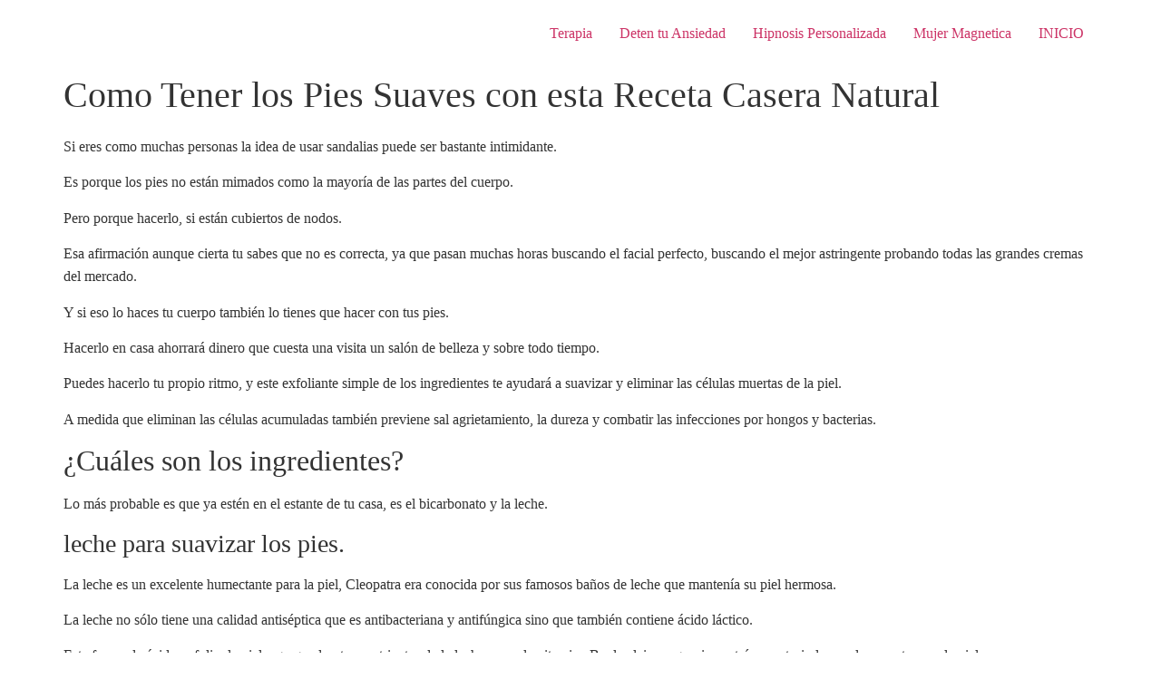

--- FILE ---
content_type: text/html; charset=UTF-8
request_url: https://saludibienestar.com/como-tener-los-pies-suaves/
body_size: 23592
content:
<!doctype html>
<html lang="es" prefix="og: https://ogp.me/ns#">
<head><meta charset="UTF-8"><script>if(navigator.userAgent.match(/MSIE|Internet Explorer/i)||navigator.userAgent.match(/Trident\/7\..*?rv:11/i)){var href=document.location.href;if(!href.match(/[?&]nowprocket/)){if(href.indexOf("?")==-1){if(href.indexOf("#")==-1){document.location.href=href+"?nowprocket=1"}else{document.location.href=href.replace("#","?nowprocket=1#")}}else{if(href.indexOf("#")==-1){document.location.href=href+"&nowprocket=1"}else{document.location.href=href.replace("#","&nowprocket=1#")}}}}</script><script>class RocketLazyLoadScripts{constructor(){this.triggerEvents=["keydown","mousedown","mousemove","touchmove","touchstart","touchend","wheel"],this.userEventHandler=this._triggerListener.bind(this),this.touchStartHandler=this._onTouchStart.bind(this),this.touchMoveHandler=this._onTouchMove.bind(this),this.touchEndHandler=this._onTouchEnd.bind(this),this.clickHandler=this._onClick.bind(this),this.interceptedClicks=[],window.addEventListener("pageshow",(e=>{this.persisted=e.persisted})),window.addEventListener("DOMContentLoaded",(()=>{this._preconnect3rdParties()})),this.delayedScripts={normal:[],async:[],defer:[]},this.allJQueries=[]}_addUserInteractionListener(e){document.hidden?e._triggerListener():(this.triggerEvents.forEach((t=>window.addEventListener(t,e.userEventHandler,{passive:!0}))),window.addEventListener("touchstart",e.touchStartHandler,{passive:!0}),window.addEventListener("mousedown",e.touchStartHandler),document.addEventListener("visibilitychange",e.userEventHandler))}_removeUserInteractionListener(){this.triggerEvents.forEach((e=>window.removeEventListener(e,this.userEventHandler,{passive:!0}))),document.removeEventListener("visibilitychange",this.userEventHandler)}_onTouchStart(e){"HTML"!==e.target.tagName&&(window.addEventListener("touchend",this.touchEndHandler),window.addEventListener("mouseup",this.touchEndHandler),window.addEventListener("touchmove",this.touchMoveHandler,{passive:!0}),window.addEventListener("mousemove",this.touchMoveHandler),e.target.addEventListener("click",this.clickHandler),this._renameDOMAttribute(e.target,"onclick","rocket-onclick"))}_onTouchMove(e){window.removeEventListener("touchend",this.touchEndHandler),window.removeEventListener("mouseup",this.touchEndHandler),window.removeEventListener("touchmove",this.touchMoveHandler,{passive:!0}),window.removeEventListener("mousemove",this.touchMoveHandler),e.target.removeEventListener("click",this.clickHandler),this._renameDOMAttribute(e.target,"rocket-onclick","onclick")}_onTouchEnd(e){window.removeEventListener("touchend",this.touchEndHandler),window.removeEventListener("mouseup",this.touchEndHandler),window.removeEventListener("touchmove",this.touchMoveHandler,{passive:!0}),window.removeEventListener("mousemove",this.touchMoveHandler)}_onClick(e){e.target.removeEventListener("click",this.clickHandler),this._renameDOMAttribute(e.target,"rocket-onclick","onclick"),this.interceptedClicks.push(e),e.preventDefault(),e.stopPropagation(),e.stopImmediatePropagation()}_replayClicks(){window.removeEventListener("touchstart",this.touchStartHandler,{passive:!0}),window.removeEventListener("mousedown",this.touchStartHandler),this.interceptedClicks.forEach((e=>{e.target.dispatchEvent(new MouseEvent("click",{view:e.view,bubbles:!0,cancelable:!0}))}))}_renameDOMAttribute(e,t,n){e.hasAttribute&&e.hasAttribute(t)&&(event.target.setAttribute(n,event.target.getAttribute(t)),event.target.removeAttribute(t))}_triggerListener(){this._removeUserInteractionListener(this),"loading"===document.readyState?document.addEventListener("DOMContentLoaded",this._loadEverythingNow.bind(this)):this._loadEverythingNow()}_preconnect3rdParties(){let e=[];document.querySelectorAll("script[type=rocketlazyloadscript]").forEach((t=>{if(t.hasAttribute("src")){const n=new URL(t.src).origin;n!==location.origin&&e.push({src:n,crossOrigin:t.crossOrigin||"module"===t.getAttribute("data-rocket-type")})}})),e=[...new Map(e.map((e=>[JSON.stringify(e),e]))).values()],this._batchInjectResourceHints(e,"preconnect")}async _loadEverythingNow(){this.lastBreath=Date.now(),this._delayEventListeners(),this._delayJQueryReady(this),this._handleDocumentWrite(),this._registerAllDelayedScripts(),this._preloadAllScripts(),await this._loadScriptsFromList(this.delayedScripts.normal),await this._loadScriptsFromList(this.delayedScripts.defer),await this._loadScriptsFromList(this.delayedScripts.async);try{await this._triggerDOMContentLoaded(),await this._triggerWindowLoad()}catch(e){}window.dispatchEvent(new Event("rocket-allScriptsLoaded")),this._replayClicks()}_registerAllDelayedScripts(){document.querySelectorAll("script[type=rocketlazyloadscript]").forEach((e=>{e.hasAttribute("src")?e.hasAttribute("async")&&!1!==e.async?this.delayedScripts.async.push(e):e.hasAttribute("defer")&&!1!==e.defer||"module"===e.getAttribute("data-rocket-type")?this.delayedScripts.defer.push(e):this.delayedScripts.normal.push(e):this.delayedScripts.normal.push(e)}))}async _transformScript(e){return await this._littleBreath(),new Promise((t=>{const n=document.createElement("script");[...e.attributes].forEach((e=>{let t=e.nodeName;"type"!==t&&("data-rocket-type"===t&&(t="type"),n.setAttribute(t,e.nodeValue))})),e.hasAttribute("src")?(n.addEventListener("load",t),n.addEventListener("error",t)):(n.text=e.text,t());try{e.parentNode.replaceChild(n,e)}catch(e){t()}}))}async _loadScriptsFromList(e){const t=e.shift();return t?(await this._transformScript(t),this._loadScriptsFromList(e)):Promise.resolve()}_preloadAllScripts(){this._batchInjectResourceHints([...this.delayedScripts.normal,...this.delayedScripts.defer,...this.delayedScripts.async],"preload")}_batchInjectResourceHints(e,t){var n=document.createDocumentFragment();e.forEach((e=>{if(e.src){const i=document.createElement("link");i.href=e.src,i.rel=t,"preconnect"!==t&&(i.as="script"),e.getAttribute&&"module"===e.getAttribute("data-rocket-type")&&(i.crossOrigin=!0),e.crossOrigin&&(i.crossOrigin=e.crossOrigin),n.appendChild(i)}})),document.head.appendChild(n)}_delayEventListeners(){let e={};function t(t,n){!function(t){function n(n){return e[t].eventsToRewrite.indexOf(n)>=0?"rocket-"+n:n}e[t]||(e[t]={originalFunctions:{add:t.addEventListener,remove:t.removeEventListener},eventsToRewrite:[]},t.addEventListener=function(){arguments[0]=n(arguments[0]),e[t].originalFunctions.add.apply(t,arguments)},t.removeEventListener=function(){arguments[0]=n(arguments[0]),e[t].originalFunctions.remove.apply(t,arguments)})}(t),e[t].eventsToRewrite.push(n)}function n(e,t){let n=e[t];Object.defineProperty(e,t,{get:()=>n||function(){},set(i){e["rocket"+t]=n=i}})}t(document,"DOMContentLoaded"),t(window,"DOMContentLoaded"),t(window,"load"),t(window,"pageshow"),t(document,"readystatechange"),n(document,"onreadystatechange"),n(window,"onload"),n(window,"onpageshow")}_delayJQueryReady(e){let t=window.jQuery;Object.defineProperty(window,"jQuery",{get:()=>t,set(n){if(n&&n.fn&&!e.allJQueries.includes(n)){n.fn.ready=n.fn.init.prototype.ready=function(t){e.domReadyFired?t.bind(document)(n):document.addEventListener("rocket-DOMContentLoaded",(()=>t.bind(document)(n)))};const t=n.fn.on;n.fn.on=n.fn.init.prototype.on=function(){if(this[0]===window){function e(e){return e.split(" ").map((e=>"load"===e||0===e.indexOf("load.")?"rocket-jquery-load":e)).join(" ")}"string"==typeof arguments[0]||arguments[0]instanceof String?arguments[0]=e(arguments[0]):"object"==typeof arguments[0]&&Object.keys(arguments[0]).forEach((t=>{delete Object.assign(arguments[0],{[e(t)]:arguments[0][t]})[t]}))}return t.apply(this,arguments),this},e.allJQueries.push(n)}t=n}})}async _triggerDOMContentLoaded(){this.domReadyFired=!0,await this._littleBreath(),document.dispatchEvent(new Event("rocket-DOMContentLoaded")),await this._littleBreath(),window.dispatchEvent(new Event("rocket-DOMContentLoaded")),await this._littleBreath(),document.dispatchEvent(new Event("rocket-readystatechange")),await this._littleBreath(),document.rocketonreadystatechange&&document.rocketonreadystatechange()}async _triggerWindowLoad(){await this._littleBreath(),window.dispatchEvent(new Event("rocket-load")),await this._littleBreath(),window.rocketonload&&window.rocketonload(),await this._littleBreath(),this.allJQueries.forEach((e=>e(window).trigger("rocket-jquery-load"))),await this._littleBreath();const e=new Event("rocket-pageshow");e.persisted=this.persisted,window.dispatchEvent(e),await this._littleBreath(),window.rocketonpageshow&&window.rocketonpageshow({persisted:this.persisted})}_handleDocumentWrite(){const e=new Map;document.write=document.writeln=function(t){const n=document.currentScript,i=document.createRange(),r=n.parentElement;let o=e.get(n);void 0===o&&(o=n.nextSibling,e.set(n,o));const s=document.createDocumentFragment();i.setStart(s,0),s.appendChild(i.createContextualFragment(t)),r.insertBefore(s,o)}}async _littleBreath(){Date.now()-this.lastBreath>45&&(await this._requestAnimFrame(),this.lastBreath=Date.now())}async _requestAnimFrame(){return document.hidden?new Promise((e=>setTimeout(e))):new Promise((e=>requestAnimationFrame(e)))}static run(){const e=new RocketLazyLoadScripts;e._addUserInteractionListener(e)}}RocketLazyLoadScripts.run();</script>
	
	<meta name="viewport" content="width=device-width, initial-scale=1">
	<link rel="profile" href="https://gmpg.org/xfn/11">
	
<!-- Optimización para motores de búsqueda de Rank Math -  https://rankmath.com/ -->
<title>Como Tener los Pies Suaves con esta Receta Casera Natural - Reset Emocional</title><style id="rocket-critical-css">ul{box-sizing:border-box}.entry-content{counter-reset:footnotes}:root{--wp--preset--font-size--normal:16px;--wp--preset--font-size--huge:42px}.screen-reader-text{border:0;clip-path:inset(50%);height:1px;margin:-1px;overflow:hidden;padding:0;position:absolute;width:1px;word-wrap:normal!important}.wpcf7 .hidden-fields-container{display:none}.wpcf7 form .wpcf7-response-output{margin:2em 0.5em 1em;padding:0.2em 1em;border:2px solid #00a0d2}.wpcf7 form.init .wpcf7-response-output{display:none}body,fieldset,h1,h2,h4,html,li,p,textarea,ul{margin:0;padding:0;border:0}html{font-family:sans-serif;-webkit-text-size-adjust:100%;-ms-text-size-adjust:100%;-webkit-font-smoothing:antialiased;-moz-osx-font-smoothing:grayscale}main{display:block}html{box-sizing:border-box}*,::after,::before{box-sizing:inherit}button,input,textarea{font-family:inherit;font-size:100%;margin:0}::-moz-focus-inner{border-style:none;padding:0}:-moz-focusring{outline:1px dotted ButtonText}body,button,input,textarea{font-family:-apple-system,system-ui,BlinkMacSystemFont,"Segoe UI",Helvetica,Arial,sans-serif,"Apple Color Emoji","Segoe UI Emoji","Segoe UI Symbol";font-weight:400;text-transform:none;font-size:17px;line-height:1.5}p{margin-bottom:1.5em}h1,h2,h4{font-family:inherit;font-size:100%;font-style:inherit;font-weight:inherit}fieldset{padding:0;border:0;min-width:inherit}h1{font-size:42px;margin-bottom:20px;line-height:1.2em;font-weight:400;text-transform:none}h2{font-size:35px;margin-bottom:20px;line-height:1.2em;font-weight:400;text-transform:none}h4{font-size:24px}h4{margin-bottom:20px}ul{margin:0 0 1.5em 3em}ul{list-style:disc}strong{font-weight:700}ins{text-decoration:none}small{font-size:75%}button{background:#55555e;color:#fff;border:1px solid transparent;-webkit-appearance:button;padding:10px 20px}textarea{border:1px solid;border-radius:0;padding:10px 15px;max-width:100%}textarea{width:100%}a{text-decoration:none}.screen-reader-text{border:0;clip:rect(1px,1px,1px,1px);clip-path:inset(50%);height:1px;margin:-1px;overflow:hidden;padding:0;position:absolute!important;width:1px;word-wrap:normal!important}.main-navigation{z-index:100;padding:0;clear:both;display:block}.main-navigation a{display:block;text-decoration:none;font-weight:400;text-transform:none;font-size:15px}.main-navigation ul{list-style:none;margin:0;padding-left:0}.main-navigation .main-nav ul li a{padding-left:20px;padding-right:20px;line-height:60px}.inside-navigation{position:relative}.main-navigation .inside-navigation{display:flex;align-items:center;flex-wrap:wrap;justify-content:space-between}.main-navigation .main-nav>ul{display:flex;flex-wrap:wrap;align-items:center}.main-navigation li{position:relative}.site-header{position:relative}.inside-header{padding:20px 40px}.inside-header{display:flex;align-items:center}.nav-float-right #site-navigation{margin-left:auto}.byline,.single .byline{display:inline}.entry-content:not(:first-child){margin-top:2em}.entry-header,.site-content{word-wrap:break-word}.entry-title{margin-bottom:0}.entry-meta{font-size:85%;margin-top:.5em;line-height:1.5}.site-content{display:flex}.grid-container{margin-left:auto;margin-right:auto;max-width:1200px}.site-main>*{margin-bottom:20px}.separate-containers .inside-article{padding:40px}.separate-containers .site-main{margin:20px}.separate-containers.right-sidebar .site-main{margin-left:0}.separate-containers .inside-right-sidebar{margin-top:20px;margin-bottom:20px}.separate-containers .site-main>:last-child{margin-bottom:0}.gp-icon{display:inline-flex;align-self:center}.gp-icon svg{height:1em;width:1em;top:.125em;position:relative;fill:currentColor}.icon-menu-bars svg:nth-child(2){display:none}.container.grid-container{width:auto}.menu-toggle{display:none}.menu-toggle{padding:0 20px;line-height:60px;margin:0;font-weight:400;text-transform:none;font-size:15px}.menu-toggle .mobile-menu{padding-left:3px}.menu-toggle .gp-icon+.mobile-menu{padding-left:9px}button.menu-toggle{background-color:transparent;flex-grow:1;border:0;text-align:center}.mobile-menu-control-wrapper{display:none;margin-left:auto;align-items:center}@media (max-width:768px){.inside-header{flex-direction:column;text-align:center}.site-content{flex-direction:column}.container .site-content .content-area{width:auto}.is-right-sidebar.sidebar{width:auto;order:initial}#main{margin-left:0;margin-right:0}body:not(.no-sidebar) #main{margin-bottom:0}.entry-meta{font-size:inherit}.entry-meta a{line-height:1.8em}}</style><link rel="preload" href="https://saludibienestar.com/wp-content/cache/min/1/1d7d7905b979998a93ae43d62e0d423b.css" data-rocket-async="style" as="style" onload="this.onload=null;this.rel='stylesheet'" onerror="this.removeAttribute('data-rocket-async')"  media="all" data-minify="1" />
<meta name="description" content="A continuación se presentan algunos consejos sencillos para el cuidado diario de los pies que siempre puedes adoptar para curar los pies agrietados y obtener"/>
<meta name="robots" content="follow, index, max-snippet:-1, max-video-preview:-1, max-image-preview:large"/>
<link rel="canonical" href="https://saludibienestar.com/como-tener-los-pies-suaves/" />
<meta property="og:locale" content="es_ES" />
<meta property="og:type" content="article" />
<meta property="og:title" content="Como Tener los Pies Suaves con esta Receta Casera Natural - Reset Emocional" />
<meta property="og:description" content="A continuación se presentan algunos consejos sencillos para el cuidado diario de los pies que siempre puedes adoptar para curar los pies agrietados y obtener" />
<meta property="og:url" content="https://saludibienestar.com/como-tener-los-pies-suaves/" />
<meta property="og:site_name" content="Reset Emocional" />
<meta property="article:section" content="Belleza" />
<meta property="og:updated_time" content="2020-08-05T19:39:02+00:00" />
<meta property="article:published_time" content="2019-06-11T02:30:05+00:00" />
<meta property="article:modified_time" content="2020-08-05T19:39:02+00:00" />
<meta name="twitter:card" content="summary_large_image" />
<meta name="twitter:title" content="Como Tener los Pies Suaves con esta Receta Casera Natural - Reset Emocional" />
<meta name="twitter:description" content="A continuación se presentan algunos consejos sencillos para el cuidado diario de los pies que siempre puedes adoptar para curar los pies agrietados y obtener" />
<meta name="twitter:label1" content="Escrito por" />
<meta name="twitter:data1" content="Saludi" />
<meta name="twitter:label2" content="Tiempo de lectura" />
<meta name="twitter:data2" content="6 minutos" />
<script type="application/ld+json" class="rank-math-schema">{"@context":"https://schema.org","@graph":[{"@type":["Person","Organization"],"@id":"https://saludibienestar.com/#person","name":"Saludi"},{"@type":"WebSite","@id":"https://saludibienestar.com/#website","url":"https://saludibienestar.com","name":"Saludi","publisher":{"@id":"https://saludibienestar.com/#person"},"inLanguage":"es"},{"@type":"ImageObject","@id":"https://imagizer.imageshack.com/img922/1659/xJ1aEV.jpg","url":"https://imagizer.imageshack.com/img922/1659/xJ1aEV.jpg","width":"200","height":"200","inLanguage":"es"},{"@type":"WebPage","@id":"https://saludibienestar.com/como-tener-los-pies-suaves/#webpage","url":"https://saludibienestar.com/como-tener-los-pies-suaves/","name":"Como Tener los Pies Suaves con esta Receta Casera Natural - Reset Emocional","datePublished":"2019-06-11T02:30:05+00:00","dateModified":"2020-08-05T19:39:02+00:00","isPartOf":{"@id":"https://saludibienestar.com/#website"},"primaryImageOfPage":{"@id":"https://imagizer.imageshack.com/img922/1659/xJ1aEV.jpg"},"inLanguage":"es"},{"@type":"BlogPosting","headline":"Como Tener los Pies Suaves con esta Receta Casera Natural - Reset Emocional","datePublished":"2019-06-11T02:30:05+00:00","dateModified":"2020-08-05T19:39:02+00:00","author":{"@type":"Person","name":"Saludi"},"name":"Como Tener los Pies Suaves con esta Receta Casera Natural - Reset Emocional","articleSection":"Belleza","@id":"https://saludibienestar.com/como-tener-los-pies-suaves/#schema-40595","isPartOf":{"@id":"https://saludibienestar.com/como-tener-los-pies-suaves/#webpage"},"publisher":{"@id":"https://saludibienestar.com/#person"},"image":{"@id":"https://imagizer.imageshack.com/img922/1659/xJ1aEV.jpg"},"inLanguage":"es","mainEntityOfPage":{"@id":"https://saludibienestar.com/como-tener-los-pies-suaves/#webpage"}}]}</script>
<!-- /Plugin Rank Math WordPress SEO -->

<link rel='dns-prefetch' href='//www.googletagmanager.com' />

<link rel="alternate" type="application/rss+xml" title="Reset Emocional &raquo; Feed" href="https://saludibienestar.com/feed/" />
<link rel="alternate" type="application/rss+xml" title="Reset Emocional &raquo; Feed de los comentarios" href="https://saludibienestar.com/comments/feed/" />
<link rel="alternate" title="oEmbed (JSON)" type="application/json+oembed" href="https://saludibienestar.com/wp-json/oembed/1.0/embed?url=https%3A%2F%2Fsaludibienestar.com%2Fcomo-tener-los-pies-suaves%2F" />
<link rel="alternate" title="oEmbed (XML)" type="text/xml+oembed" href="https://saludibienestar.com/wp-json/oembed/1.0/embed?url=https%3A%2F%2Fsaludibienestar.com%2Fcomo-tener-los-pies-suaves%2F&#038;format=xml" />
<style id='wp-img-auto-sizes-contain-inline-css'>
img:is([sizes=auto i],[sizes^="auto," i]){contain-intrinsic-size:3000px 1500px}
/*# sourceURL=wp-img-auto-sizes-contain-inline-css */
</style>


<style id='wp-emoji-styles-inline-css'>

	img.wp-smiley, img.emoji {
		display: inline !important;
		border: none !important;
		box-shadow: none !important;
		height: 1em !important;
		width: 1em !important;
		margin: 0 0.07em !important;
		vertical-align: -0.1em !important;
		background: none !important;
		padding: 0 !important;
	}
/*# sourceURL=wp-emoji-styles-inline-css */
</style>

<style id='global-styles-inline-css'>
:root{--wp--preset--aspect-ratio--square: 1;--wp--preset--aspect-ratio--4-3: 4/3;--wp--preset--aspect-ratio--3-4: 3/4;--wp--preset--aspect-ratio--3-2: 3/2;--wp--preset--aspect-ratio--2-3: 2/3;--wp--preset--aspect-ratio--16-9: 16/9;--wp--preset--aspect-ratio--9-16: 9/16;--wp--preset--color--black: #000000;--wp--preset--color--cyan-bluish-gray: #abb8c3;--wp--preset--color--white: #ffffff;--wp--preset--color--pale-pink: #f78da7;--wp--preset--color--vivid-red: #cf2e2e;--wp--preset--color--luminous-vivid-orange: #ff6900;--wp--preset--color--luminous-vivid-amber: #fcb900;--wp--preset--color--light-green-cyan: #7bdcb5;--wp--preset--color--vivid-green-cyan: #00d084;--wp--preset--color--pale-cyan-blue: #8ed1fc;--wp--preset--color--vivid-cyan-blue: #0693e3;--wp--preset--color--vivid-purple: #9b51e0;--wp--preset--gradient--vivid-cyan-blue-to-vivid-purple: linear-gradient(135deg,rgb(6,147,227) 0%,rgb(155,81,224) 100%);--wp--preset--gradient--light-green-cyan-to-vivid-green-cyan: linear-gradient(135deg,rgb(122,220,180) 0%,rgb(0,208,130) 100%);--wp--preset--gradient--luminous-vivid-amber-to-luminous-vivid-orange: linear-gradient(135deg,rgb(252,185,0) 0%,rgb(255,105,0) 100%);--wp--preset--gradient--luminous-vivid-orange-to-vivid-red: linear-gradient(135deg,rgb(255,105,0) 0%,rgb(207,46,46) 100%);--wp--preset--gradient--very-light-gray-to-cyan-bluish-gray: linear-gradient(135deg,rgb(238,238,238) 0%,rgb(169,184,195) 100%);--wp--preset--gradient--cool-to-warm-spectrum: linear-gradient(135deg,rgb(74,234,220) 0%,rgb(151,120,209) 20%,rgb(207,42,186) 40%,rgb(238,44,130) 60%,rgb(251,105,98) 80%,rgb(254,248,76) 100%);--wp--preset--gradient--blush-light-purple: linear-gradient(135deg,rgb(255,206,236) 0%,rgb(152,150,240) 100%);--wp--preset--gradient--blush-bordeaux: linear-gradient(135deg,rgb(254,205,165) 0%,rgb(254,45,45) 50%,rgb(107,0,62) 100%);--wp--preset--gradient--luminous-dusk: linear-gradient(135deg,rgb(255,203,112) 0%,rgb(199,81,192) 50%,rgb(65,88,208) 100%);--wp--preset--gradient--pale-ocean: linear-gradient(135deg,rgb(255,245,203) 0%,rgb(182,227,212) 50%,rgb(51,167,181) 100%);--wp--preset--gradient--electric-grass: linear-gradient(135deg,rgb(202,248,128) 0%,rgb(113,206,126) 100%);--wp--preset--gradient--midnight: linear-gradient(135deg,rgb(2,3,129) 0%,rgb(40,116,252) 100%);--wp--preset--font-size--small: 13px;--wp--preset--font-size--medium: 20px;--wp--preset--font-size--large: 36px;--wp--preset--font-size--x-large: 42px;--wp--preset--spacing--20: 0.44rem;--wp--preset--spacing--30: 0.67rem;--wp--preset--spacing--40: 1rem;--wp--preset--spacing--50: 1.5rem;--wp--preset--spacing--60: 2.25rem;--wp--preset--spacing--70: 3.38rem;--wp--preset--spacing--80: 5.06rem;--wp--preset--shadow--natural: 6px 6px 9px rgba(0, 0, 0, 0.2);--wp--preset--shadow--deep: 12px 12px 50px rgba(0, 0, 0, 0.4);--wp--preset--shadow--sharp: 6px 6px 0px rgba(0, 0, 0, 0.2);--wp--preset--shadow--outlined: 6px 6px 0px -3px rgb(255, 255, 255), 6px 6px rgb(0, 0, 0);--wp--preset--shadow--crisp: 6px 6px 0px rgb(0, 0, 0);}:root { --wp--style--global--content-size: 800px;--wp--style--global--wide-size: 1200px; }:where(body) { margin: 0; }.wp-site-blocks > .alignleft { float: left; margin-right: 2em; }.wp-site-blocks > .alignright { float: right; margin-left: 2em; }.wp-site-blocks > .aligncenter { justify-content: center; margin-left: auto; margin-right: auto; }:where(.wp-site-blocks) > * { margin-block-start: 24px; margin-block-end: 0; }:where(.wp-site-blocks) > :first-child { margin-block-start: 0; }:where(.wp-site-blocks) > :last-child { margin-block-end: 0; }:root { --wp--style--block-gap: 24px; }:root :where(.is-layout-flow) > :first-child{margin-block-start: 0;}:root :where(.is-layout-flow) > :last-child{margin-block-end: 0;}:root :where(.is-layout-flow) > *{margin-block-start: 24px;margin-block-end: 0;}:root :where(.is-layout-constrained) > :first-child{margin-block-start: 0;}:root :where(.is-layout-constrained) > :last-child{margin-block-end: 0;}:root :where(.is-layout-constrained) > *{margin-block-start: 24px;margin-block-end: 0;}:root :where(.is-layout-flex){gap: 24px;}:root :where(.is-layout-grid){gap: 24px;}.is-layout-flow > .alignleft{float: left;margin-inline-start: 0;margin-inline-end: 2em;}.is-layout-flow > .alignright{float: right;margin-inline-start: 2em;margin-inline-end: 0;}.is-layout-flow > .aligncenter{margin-left: auto !important;margin-right: auto !important;}.is-layout-constrained > .alignleft{float: left;margin-inline-start: 0;margin-inline-end: 2em;}.is-layout-constrained > .alignright{float: right;margin-inline-start: 2em;margin-inline-end: 0;}.is-layout-constrained > .aligncenter{margin-left: auto !important;margin-right: auto !important;}.is-layout-constrained > :where(:not(.alignleft):not(.alignright):not(.alignfull)){max-width: var(--wp--style--global--content-size);margin-left: auto !important;margin-right: auto !important;}.is-layout-constrained > .alignwide{max-width: var(--wp--style--global--wide-size);}body .is-layout-flex{display: flex;}.is-layout-flex{flex-wrap: wrap;align-items: center;}.is-layout-flex > :is(*, div){margin: 0;}body .is-layout-grid{display: grid;}.is-layout-grid > :is(*, div){margin: 0;}body{padding-top: 0px;padding-right: 0px;padding-bottom: 0px;padding-left: 0px;}a:where(:not(.wp-element-button)){text-decoration: underline;}:root :where(.wp-element-button, .wp-block-button__link){background-color: #32373c;border-width: 0;color: #fff;font-family: inherit;font-size: inherit;font-style: inherit;font-weight: inherit;letter-spacing: inherit;line-height: inherit;padding-top: calc(0.667em + 2px);padding-right: calc(1.333em + 2px);padding-bottom: calc(0.667em + 2px);padding-left: calc(1.333em + 2px);text-decoration: none;text-transform: inherit;}.has-black-color{color: var(--wp--preset--color--black) !important;}.has-cyan-bluish-gray-color{color: var(--wp--preset--color--cyan-bluish-gray) !important;}.has-white-color{color: var(--wp--preset--color--white) !important;}.has-pale-pink-color{color: var(--wp--preset--color--pale-pink) !important;}.has-vivid-red-color{color: var(--wp--preset--color--vivid-red) !important;}.has-luminous-vivid-orange-color{color: var(--wp--preset--color--luminous-vivid-orange) !important;}.has-luminous-vivid-amber-color{color: var(--wp--preset--color--luminous-vivid-amber) !important;}.has-light-green-cyan-color{color: var(--wp--preset--color--light-green-cyan) !important;}.has-vivid-green-cyan-color{color: var(--wp--preset--color--vivid-green-cyan) !important;}.has-pale-cyan-blue-color{color: var(--wp--preset--color--pale-cyan-blue) !important;}.has-vivid-cyan-blue-color{color: var(--wp--preset--color--vivid-cyan-blue) !important;}.has-vivid-purple-color{color: var(--wp--preset--color--vivid-purple) !important;}.has-black-background-color{background-color: var(--wp--preset--color--black) !important;}.has-cyan-bluish-gray-background-color{background-color: var(--wp--preset--color--cyan-bluish-gray) !important;}.has-white-background-color{background-color: var(--wp--preset--color--white) !important;}.has-pale-pink-background-color{background-color: var(--wp--preset--color--pale-pink) !important;}.has-vivid-red-background-color{background-color: var(--wp--preset--color--vivid-red) !important;}.has-luminous-vivid-orange-background-color{background-color: var(--wp--preset--color--luminous-vivid-orange) !important;}.has-luminous-vivid-amber-background-color{background-color: var(--wp--preset--color--luminous-vivid-amber) !important;}.has-light-green-cyan-background-color{background-color: var(--wp--preset--color--light-green-cyan) !important;}.has-vivid-green-cyan-background-color{background-color: var(--wp--preset--color--vivid-green-cyan) !important;}.has-pale-cyan-blue-background-color{background-color: var(--wp--preset--color--pale-cyan-blue) !important;}.has-vivid-cyan-blue-background-color{background-color: var(--wp--preset--color--vivid-cyan-blue) !important;}.has-vivid-purple-background-color{background-color: var(--wp--preset--color--vivid-purple) !important;}.has-black-border-color{border-color: var(--wp--preset--color--black) !important;}.has-cyan-bluish-gray-border-color{border-color: var(--wp--preset--color--cyan-bluish-gray) !important;}.has-white-border-color{border-color: var(--wp--preset--color--white) !important;}.has-pale-pink-border-color{border-color: var(--wp--preset--color--pale-pink) !important;}.has-vivid-red-border-color{border-color: var(--wp--preset--color--vivid-red) !important;}.has-luminous-vivid-orange-border-color{border-color: var(--wp--preset--color--luminous-vivid-orange) !important;}.has-luminous-vivid-amber-border-color{border-color: var(--wp--preset--color--luminous-vivid-amber) !important;}.has-light-green-cyan-border-color{border-color: var(--wp--preset--color--light-green-cyan) !important;}.has-vivid-green-cyan-border-color{border-color: var(--wp--preset--color--vivid-green-cyan) !important;}.has-pale-cyan-blue-border-color{border-color: var(--wp--preset--color--pale-cyan-blue) !important;}.has-vivid-cyan-blue-border-color{border-color: var(--wp--preset--color--vivid-cyan-blue) !important;}.has-vivid-purple-border-color{border-color: var(--wp--preset--color--vivid-purple) !important;}.has-vivid-cyan-blue-to-vivid-purple-gradient-background{background: var(--wp--preset--gradient--vivid-cyan-blue-to-vivid-purple) !important;}.has-light-green-cyan-to-vivid-green-cyan-gradient-background{background: var(--wp--preset--gradient--light-green-cyan-to-vivid-green-cyan) !important;}.has-luminous-vivid-amber-to-luminous-vivid-orange-gradient-background{background: var(--wp--preset--gradient--luminous-vivid-amber-to-luminous-vivid-orange) !important;}.has-luminous-vivid-orange-to-vivid-red-gradient-background{background: var(--wp--preset--gradient--luminous-vivid-orange-to-vivid-red) !important;}.has-very-light-gray-to-cyan-bluish-gray-gradient-background{background: var(--wp--preset--gradient--very-light-gray-to-cyan-bluish-gray) !important;}.has-cool-to-warm-spectrum-gradient-background{background: var(--wp--preset--gradient--cool-to-warm-spectrum) !important;}.has-blush-light-purple-gradient-background{background: var(--wp--preset--gradient--blush-light-purple) !important;}.has-blush-bordeaux-gradient-background{background: var(--wp--preset--gradient--blush-bordeaux) !important;}.has-luminous-dusk-gradient-background{background: var(--wp--preset--gradient--luminous-dusk) !important;}.has-pale-ocean-gradient-background{background: var(--wp--preset--gradient--pale-ocean) !important;}.has-electric-grass-gradient-background{background: var(--wp--preset--gradient--electric-grass) !important;}.has-midnight-gradient-background{background: var(--wp--preset--gradient--midnight) !important;}.has-small-font-size{font-size: var(--wp--preset--font-size--small) !important;}.has-medium-font-size{font-size: var(--wp--preset--font-size--medium) !important;}.has-large-font-size{font-size: var(--wp--preset--font-size--large) !important;}.has-x-large-font-size{font-size: var(--wp--preset--font-size--x-large) !important;}
:root :where(.wp-block-pullquote){font-size: 1.5em;line-height: 1.6;}
/*# sourceURL=global-styles-inline-css */
</style>





<link rel='preload'  href='https://saludibienestar.com/wp-content/uploads/elementor/css/post-24264.css?ver=1768276028' data-rocket-async="style" as="style" onload="this.onload=null;this.rel='stylesheet'" onerror="this.removeAttribute('data-rocket-async')"  media='all' />



<!-- Fragmento de código de la etiqueta de Google (gtag.js) añadida por Site Kit -->
<!-- Fragmento de código de Google Analytics añadido por Site Kit -->
<script type="rocketlazyloadscript" src="https://www.googletagmanager.com/gtag/js?id=GT-5NR2TCH" id="google_gtagjs-js" async></script>
<script type="rocketlazyloadscript" id="google_gtagjs-js-after">
window.dataLayer = window.dataLayer || [];function gtag(){dataLayer.push(arguments);}
gtag("set","linker",{"domains":["saludibienestar.com"]});
gtag("js", new Date());
gtag("set", "developer_id.dZTNiMT", true);
gtag("config", "GT-5NR2TCH");
//# sourceURL=google_gtagjs-js-after
</script>
<link rel="https://api.w.org/" href="https://saludibienestar.com/wp-json/" /><link rel="alternate" title="JSON" type="application/json" href="https://saludibienestar.com/wp-json/wp/v2/posts/2022" /><link rel="EditURI" type="application/rsd+xml" title="RSD" href="https://saludibienestar.com/xmlrpc.php?rsd" />
<meta name="generator" content="WordPress 6.9" />
<link rel='shortlink' href='https://saludibienestar.com/?p=2022' />
<meta name="generator" content="Site Kit by Google 1.170.0" />
<!-- Metaetiquetas de Google AdSense añadidas por Site Kit -->
<meta name="google-adsense-platform-account" content="ca-host-pub-2644536267352236">
<meta name="google-adsense-platform-domain" content="sitekit.withgoogle.com">
<!-- Acabar con las metaetiquetas de Google AdSense añadidas por Site Kit -->
<meta name="generator" content="Elementor 3.33.6; features: e_font_icon_svg, additional_custom_breakpoints; settings: css_print_method-external, google_font-enabled, font_display-swap">
			<style>
				.e-con.e-parent:nth-of-type(n+4):not(.e-lazyloaded):not(.e-no-lazyload),
				.e-con.e-parent:nth-of-type(n+4):not(.e-lazyloaded):not(.e-no-lazyload) * {
					background-image: none !important;
				}
				@media screen and (max-height: 1024px) {
					.e-con.e-parent:nth-of-type(n+3):not(.e-lazyloaded):not(.e-no-lazyload),
					.e-con.e-parent:nth-of-type(n+3):not(.e-lazyloaded):not(.e-no-lazyload) * {
						background-image: none !important;
					}
				}
				@media screen and (max-height: 640px) {
					.e-con.e-parent:nth-of-type(n+2):not(.e-lazyloaded):not(.e-no-lazyload),
					.e-con.e-parent:nth-of-type(n+2):not(.e-lazyloaded):not(.e-no-lazyload) * {
						background-image: none !important;
					}
				}
			</style>
			<link rel="icon" href="https://saludibienestar.com/wp-content/uploads/cropped-Favi-icon-EZ-32x32.png" sizes="32x32" />
<link rel="icon" href="https://saludibienestar.com/wp-content/uploads/cropped-Favi-icon-EZ-192x192.png" sizes="192x192" />
<link rel="apple-touch-icon" href="https://saludibienestar.com/wp-content/uploads/cropped-Favi-icon-EZ-180x180.png" />
<meta name="msapplication-TileImage" content="https://saludibienestar.com/wp-content/uploads/cropped-Favi-icon-EZ-270x270.png" />
		<style id="wp-custom-css">
			* {
            margin: 0;
            padding: 0;
            box-sizing: border-box;
        }
        
        body {
            font-family: 'Georgia', serif;
            line-height: 1.6;
            color: #333;
        }
        
        .container {
            max-width: 1200px;
            margin: 0 auto;
            padding: 0 20px;
        }
        
        /* Hero Section */
        .hero {
            background: linear-gradient(135deg, #667eea 0%, #764ba2 100%);
            color: white;
            padding: 80px 20px;
            text-align: center;
            position: relative;
        }
        
        .hero-content {
            max-width: 800px;
            margin: 0 auto;
        }
        
        .hero h1 {
            font-size: 2.5em;
            margin-bottom: 20px;
            line-height: 1.2;
        }
        
        .hero .subtitle {
            font-size: 1.3em;
            margin-bottom: 30px;
            opacity: 0.95;
        }
        
        .hero-image-container {
            margin: 40px auto;
            max-width: 600px;
            background: rgba(255, 255, 255, 0.1);
            border-radius: 15px;
            padding: 20px;
            border: 3px dashed rgba(255, 255, 255, 0.3);
        }
        
        .hero-image-placeholder {
            background: rgba(255, 255, 255, 0.2);
            height: 300px;
            display: flex;
            align-items: center;
            justify-content: center;
            border-radius: 10px;
            color: white;
            font-size: 1.1em;
            text-align: center;
            padding: 20px;
        }
        
        .hero .cta-button {
            background: #ff6b9d;
            color: white;
            padding: 18px 40px;
            font-size: 1.2em;
            border: none;
            border-radius: 50px;
            cursor: pointer;
            text-decoration: none;
            display: inline-block;
            transition: transform 0.3s;
            font-weight: bold;
        }
        
        .hero .cta-button:hover {
            transform: scale(1.05);
            background: #ff5a8c;
        }
        
        /* Pain Points Section */
        .pain-points {
            padding: 60px 20px;
            background: #fef7fb;
        }
        
        .pain-points h2 {
            text-align: center;
            font-size: 2.2em;
            margin-bottom: 40px;
            color: #764ba2;
        }
        
        .pain-content {
            display: grid;
            grid-template-columns: 1fr 1fr;
            gap: 40px;
            align-items: center;
            max-width: 1100px;
            margin: 0 auto 40px;
        }
        
        .pain-image-container {
            background: white;
            border-radius: 15px;
            padding: 20px;
            box-shadow: 0 5px 20px rgba(0,0,0,0.1);
        }
        
        .pain-image-placeholder {
            background: linear-gradient(135deg, #fef7fb 0%, #fff 100%);
            height: 400px;
            display: flex;
            align-items: center;
            justify-content: center;
            border-radius: 10px;
            border: 3px dashed #764ba2;
            color: #764ba2;
            font-size: 1.1em;
            text-align: center;
            padding: 20px;
        }
        
        .pain-list {
            max-width: 100%;
        }
        
        .pain-item {
            background: white;
            padding: 20px;
            margin-bottom: 15px;
            border-left: 5px solid #ff6b9d;
            box-shadow: 0 2px 10px rgba(0,0,0,0.1);
            font-size: 1.1em;
        }
        
        .pain-item:before {
            content: "✓ ";
            color: #ff6b9d;
            font-weight: bold;
            font-size: 1.3em;
        }
        
        .closing-text {
            text-align: center;
            font-size: 1.4em;
            margin-top: 40px;
            color: #764ba2;
            font-weight: bold;
        }
        
        /* Problem Section */
        .problem {
            padding: 60px 20px;
            background: white;
        }
        
        .problem h2 {
            text-align: center;
            font-size: 2.2em;
            margin-bottom: 30px;
            color: #764ba2;
        }
        
        .problem-intro {
            text-align: center;
            font-size: 1.2em;
            margin-bottom: 50px;
            max-width: 800px;
            margin-left: auto;
            margin-right: auto;
        }
        
        .causes {
            display: grid;
            grid-template-columns: repeat(auto-fit, minmax(300px, 1fr));
            gap: 30px;
            max-width: 1000px;
            margin: 0 auto;
        }
        
        .cause-card {
            background: #fef7fb;
            padding: 30px;
            border-radius: 10px;
            text-align: center;
        }
        
        .cause-icon {
            font-size: 3em;
            margin-bottom: 15px;
        }
        
        .cause-title {
            font-size: 1.3em;
            font-weight: bold;
            margin-bottom: 15px;
            color: #764ba2;
        }
        
        .cause-description {
            font-size: 1em;
            line-height: 1.6;
        }
        
        .problem-conclusion {
            text-align: center;
            font-size: 1.5em;
            margin-top: 50px;
            color: #ff6b9d;
            font-weight: bold;
            padding: 30px;
            background: #fef7fb;
            border-radius: 10px;
        }
        
        /* Program Section */
        .program {
            padding: 60px 20px;
            background: linear-gradient(135deg, #667eea 0%, #764ba2 100%);
            color: white;
        }
        
        .program h2 {
            text-align: center;
            font-size: 2.5em;
            margin-bottom: 20px;
        }
        
        .program-subtitle {
            text-align: center;
            font-size: 1.5em;
            margin-bottom: 30px;
            opacity: 0.95;
        }
        
        .program-product-image {
            max-width: 700px;
            margin: 0 auto 50px;
            background: rgba(255, 255, 255, 0.1);
            border-radius: 15px;
            padding: 20px;
            border: 3px dashed rgba(255, 255, 255, 0.3);
        }
        
        .program-image-placeholder {
            background: rgba(255, 255, 255, 0.2);
            height: 350px;
            display: flex;
            align-items: center;
            justify-content: center;
            border-radius: 10px;
            color: white;
            font-size: 1.1em;
            text-align: center;
            padding: 20px;
        }
        
        .phases {
            max-width: 900px;
            margin: 0 auto;
        }
        
        .phase {
            background: rgba(255, 255, 255, 0.1);
            backdrop-filter: blur(10px);
            padding: 30px;
            margin-bottom: 25px;
            border-radius: 15px;
            border: 2px solid rgba(255, 255, 255, 0.2);
        }
        
        .phase-title {
            font-size: 1.5em;
            margin-bottom: 15px;
            font-weight: bold;
        }
        
        .phase-content {
            font-size: 1.1em;
            line-height: 1.8;
        }
        
        .phase-content ul {
            list-style: none;
            margin-top: 15px;
        }
        
        .phase-content li {
            margin-bottom: 10px;
            padding-left: 25px;
            position: relative;
        }
        
        .phase-content li:before {
            content: "→";
            position: absolute;
            left: 0;
            color: #ff6b9d;
            font-weight: bold;
        }
        
        .bonuses {
            background: rgba(255, 255, 255, 0.15);
            padding: 30px;
            margin-top: 40px;
            border-radius: 15px;
        }
        
        .bonuses h3 {
            font-size: 1.8em;
            margin-bottom: 20px;
            text-align: center;
        }
        
        .bonus-list {
            display: grid;
            grid-template-columns: repeat(auto-fit, minmax(200px, 1fr));
            gap: 20px;
        }
        
        .bonus-item {
            text-align: center;
            font-size: 1.1em;
        }
        
        /* Testimonials Section */
        .testimonials {
            padding: 60px 20px;
            background: #fef7fb;
        }
        
        .testimonials h2 {
            text-align: center;
            font-size: 2.2em;
            margin-bottom: 50px;
            color: #764ba2;
        }
        
        .testimonial-grid {
            display: grid;
            grid-template-columns: repeat(auto-fit, minmax(300px, 1fr));
            gap: 30px;
            max-width: 1100px;
            margin: 0 auto;
        }
        
        .testimonial {
            background: white;
            padding: 30px;
            border-radius: 15px;
            box-shadow: 0 5px 20px rgba(0,0,0,0.1);
        }
        
        .testimonial-image {
            width: 80px;
            height: 80px;
            border-radius: 50%;
            margin: 0 auto 20px;
            background: linear-gradient(135deg, #667eea 0%, #764ba2 100%);
            display: flex;
            align-items: center;
            justify-content: center;
            color: white;
            font-size: 0.9em;
            text-align: center;
            padding: 10px;
            border: 3px solid #ff6b9d;
        }
        
        .testimonial-text {
            font-style: italic;
            margin-bottom: 20px;
            line-height: 1.8;
            font-size: 1.05em;
        }
        
        .testimonial-author {
            font-weight: bold;
            color: #764ba2;
            font-size: 1.1em;
        }
        
        /* About Section */
        .about {
            padding: 60px 20px;
            background: white;
        }
        
        .about h2 {
            text-align: center;
            font-size: 2.2em;
            margin-bottom: 30px;
            color: #764ba2;
        }
        
        .about-content {
            max-width: 900px;
            margin: 0 auto;
            display: grid;
            grid-template-columns: 300px 1fr;
            gap: 40px;
            align-items: start;
        }
        
        .about-image-container {
            background: #fef7fb;
            border-radius: 15px;
            padding: 20px;
            box-shadow: 0 5px 20px rgba(0,0,0,0.1);
        }
        
        .about-image-placeholder {
            background: linear-gradient(135deg, #667eea 0%, #764ba2 100%);
            height: 350px;
            display: flex;
            align-items: center;
            justify-content: center;
            border-radius: 10px;
            color: white;
            font-size: 1em;
            text-align: center;
            padding: 20px;
            border: 3px solid #ff6b9d;
        }
        
        .about-text {
            text-align: left;
        }
        
        .about-name {
            font-size: 1.5em;
            font-weight: bold;
            margin-bottom: 15px;
            color: #ff6b9d;
        }
        
        .about-title {
            font-size: 1.2em;
            margin-bottom: 30px;
            color: #666;
        }
        
        .about-details {
            background: #fef7fb;
            padding: 30px;
            border-radius: 10px;
            margin-bottom: 30px;
        }
        
        .about-details ul {
            list-style: none;
        }
        
        .about-details li {
            margin-bottom: 15px;
            padding-left: 30px;
            position: relative;
            font-size: 1.1em;
        }
        
        .about-details li:before {
            content: "✓";
            position: absolute;
            left: 0;
            color: #ff6b9d;
            font-weight: bold;
            font-size: 1.3em;
        }
        
        .about-mission {
            font-style: italic;
            font-size: 1.2em;
            color: #764ba2;
            padding: 20px;
            background: #fff;
            border-left: 5px solid #ff6b9d;
        }
        
        /* Pricing Section */
        .pricing {
            padding: 60px 20px;
            background: linear-gradient(135deg, #667eea 0%, #764ba2 100%);
            color:white;
        }
        
        .pricing h2 {
            text-align: center;
            font-size: 2.5em;
            margin-bottom: 50px;
        }
        
        .pricing-box {
            max-width: 600px;
            margin: 0 auto;
            background: rgba(255, 255, 255, 0.1);
            backdrop-filter: blur(10px);
            padding: 50px;
            border-radius: 20px;
            text-align: center;
            border: 3px solid rgba(255, 255, 255, 0.3);
        }
        
        .price-title {
            font-size: 1.5em;
            margin-bottom: 20px;
        }
        
        .price-amount {
            font-size: 3.5em;
            font-weight: bold;
            margin-bottom: 30px;
            color: #ff6b9d;
        }
        
        .payment-options {
            margin-bottom: 30px;
            text-align: left;
            background: rgba(255, 255, 255, 0.1);
            padding: 25px;
            border-radius: 10px;
        }
        
        .payment-options h4 {
            font-size: 1.3em;
            margin-bottom: 15px;
            text-align: center;
        }
        
        .payment-options ul {
            list-style: none;
        }
        
        .payment-options li {
            margin-bottom: 12px;
            padding-left: 30px;
            position: relative;
            font-size: 1.1em;
        }
        
        .payment-options li:before {
            content: "💳";
            position: absolute;
            left: 0;
        }
        
        .guarantee {
            background: rgba(255, 107, 157, 0.2);
            padding: 25px;
            border-radius: 10px;
            margin-top: 30px;
        }
        
        .guarantee h4 {
            font-size: 1.3em;
            margin-bottom: 10px;
        }
        
        /* Before/After Section */
        .before-after {
            padding: 60px 20px;
            background: #fff;
        }
        
        .before-after h2 {
            text-align: center;
            font-size: 2.2em;
            margin-bottom: 50px;
            color: #764ba2;
        }
        
        .comparison-container {
            max-width: 1000px;
            margin: 0 auto;
            display: grid;
            grid-template-columns: 1fr 1fr;
            gap: 40px;
        }
        
        .comparison-card {
            padding: 40px;
            border-radius: 15px;
            text-align: center;
        }
        
        .comparison-card.before {
            background: linear-gradient(135deg, #d3d3d3 0%, #e8e8e8 100%);
        }
        
        .comparison-card.after {
            background: linear-gradient(135deg, #667eea 0%, #764ba2 100%);
            color: white;
        }
        
        .comparison-title {
            font-size: 1.8em;
            font-weight: bold;
            margin-bottom: 30px;
        }
        
        .comparison-image {
            margin-bottom: 30px;
            background: rgba(255, 255, 255, 0.2);
            border-radius: 10px;
            padding: 15px;
        }
        
        .comparison-image-placeholder {
            background: rgba(255, 255, 255, 0.3);
            height: 250px;
            display: flex;
            align-items: center;
            justify-content: center;
            border-radius: 10px;
            font-size: 1em;
            text-align: center;
            padding: 20px;
            border: 2px dashed rgba(255, 255, 255, 0.5);
        }
        
        .comparison-list {
            text-align: left;
            list-style: none;
        }
        
        .comparison-list li {
            margin-bottom: 15px;
            padding-left: 30px;
            position: relative;
            font-size: 1.1em;
        }
        
        .before .comparison-list li:before {
            content: "✗";
            position: absolute;
            left: 0;
            color: #ff6b9d;
            font-weight: bold;
            font-size: 1.5em;
        }
        
        .after .comparison-list li:before {
            content: "✓";
            position: absolute;
            left: 0;
            color: #4ade80;
            font-weight: bold;
            font-size: 1.5em;
        }
        
        /* FAQ Section */
        .faq {
            padding: 60px 20px;
            background: #fef7fb;
        }
        
        .faq h2 {
            text-align: center;
            font-size: 2.2em;
            margin-bottom: 50px;
            color: #764ba2;
        }
        
        .faq-list {
            max-width: 900px;
            margin: 0 auto;
        }
        
        .faq-item {
            background: white;
            padding: 25px;
            margin-bottom: 20px;
            border-radius: 10px;
            box-shadow: 0 2px 10px rgba(0,0,0,0.1);
        }
        
        .faq-question {
            font-size: 1.3em;
            font-weight: bold;
            color: #764ba2;
            margin-bottom: 15px;
        }
        
        .faq-answer {
            font-size: 1.1em;
            line-height: 1.7;
            color: #555;
        }
        
        /* Final CTA Section */
        .final-cta {
            padding: 80px 20px;
            background: linear-gradient(135deg, #667eea 0%, #764ba2 100%);
            color: white;
            text-align: center;
        }
        
        .final-cta h2 {
            font-size: 2.5em;
            margin-bottom: 30px;
        }
        
        .final-cta-image {
            max-width: 600px;
            margin: 0 auto 40px;
            background: rgba(255, 255, 255, 0.1);
            border-radius: 15px;
            padding: 20px;
        }
        
        .final-cta-image-placeholder {
            background: rgba(255, 255, 255, 0.2);
            height: 300px;
            display: flex;
            align-items: center;
            justify-content: center;
            border-radius: 10px;
            color: white;
            font-size: 1em;
            text-align: center;
            padding: 20px;
            border: 2px dashed rgba(255, 255, 255, 0.3);
        }
        
        .final-cta .cta-button {
            background: #ff6b9d;
            color: white;
            padding: 20px 50px;
            font-size: 1.3em;
            border: none;
            border-radius: 50px;
            cursor: pointer;
            text-decoration: none;
            display: inline-block;
            transition: transform 0.3s;
            font-weight: bold;
            margin-bottom: 20px;
        }
        
        .final-cta .cta-button:hover {
            transform: scale(1.05);
            background: #ff5a8c;
        }
        
        .limited-spots {
            font-size: 1.2em;
            margin-top: 20px;
            opacity: 0.95;
        }
        
        /* Footer */
        footer {
            background: #333;
            color: white;
            text-align: center;
            padding: 30px 20px;
        }
        
        /* Responsive */
        @media (max-width: 768px) {
            .hero h1 {
                font-size: 1.8em;
            }
            
            .hero .subtitle {
                font-size: 1.1em;
            }
            
            .pain-content {
                grid-template-columns: 1fr;
            }
            
            .pain-content .pain-image-container {
                order: -1;
            }
            
            .about-content {
                grid-template-columns: 1fr;
            }
            
            .comparison-container {
                grid-template-columns: 1fr;
            }
            
            .pain-points h2,
            .problem h2,
            .testimonials h2,
            .about h2,
            .faq h2,
            .before-after h2 {
                font-size: 1.8em;
            }
            
            .program h2,
            .pricing h2,
            .final-cta h2 {
                font-size: 2em;
            }
            
            .price-amount {
                font-size: 2.5em;
            }
        }
/* Estilos del Botón de Pago Llamativo */
.payment-button {
    background: linear-gradient(135deg, #4ade80 0%, #22c55e 100%);
    color: white;
    padding: 22px 60px;
    font-size: 1.4em;
    border: none;
    border-radius: 50px;
    cursor: pointer;
    text-decoration: none;
    display: inline-block;
    transition: all 0.3s ease;
    font-weight: bold;
    margin: 25px 0;
    box-shadow: 0 10px 30px rgba(74, 222, 128, 0.4);
    position: relative;
    overflow: hidden;
    animation: pulse 2s infinite;
}

.payment-button:hover {
    transform: scale(1.08);
    box-shadow: 0 15px 40px rgba(74, 222, 128, 0.6);
    background: linear-gradient(135deg, #22c55e 0%, #16a34a 100%);
}

.payment-button:active {
    transform: scale(1.02);
}

.payment-button::before {
    content: '';
    position: absolute;
    top: 0;
    left: -100%;
    width: 100%;
    height: 100%;
    background: linear-gradient(90deg, transparent, rgba(255, 255, 255, 0.3), transparent);
    transition: left 0.5s;
}

.payment-button:hover::before {
    left: 100%;
}

.payment-badge {
    display: block;
    font-size: 0.5em;
    margin-top: 5px;
    opacity: 0.9;
    font-weight: normal;
}

@keyframes pulse {
    0%, 100% {
        box-shadow: 0 10px 30px rgba(74, 222, 128, 0.4);
    }
    50% {
        box-shadow: 0 15px 40px rgba(74, 222, 128, 0.7);
    }
}
/* Efectos adicionales mejorados */

/* Efecto de brillo en botones */
.cta-button {
    position: relative;
    overflow: hidden;
}

.cta-button::before {
    content: '';
    position: absolute;
    top: 0;
    left: -100%;
    width: 100%;
    height: 100%;
    background: linear-gradient(90deg, transparent, rgba(255,255,255,0.3), transparent);
    transition: left 0.5s;
}

.cta-button:hover::before {
    left: 100%;
}

/* Animación de pulso en el precio */
@keyframes pulse {
    0%, 100% {
        transform: scale(1);
    }
    50% {
        transform: scale(1.05);
    }
}

.price {
    animation: pulse 2s ease-in-out infinite;
}

/* Efecto parallax suave en hero */
.hero {
    background-attachment: fixed;
}

/* Sombra animada en tarjetas */
.exercise-card,
.bonus-card {
    position: relative;
    transition: all 0.3s ease;
}

.exercise-card::after,
.bonus-card::after {
    content: '';
    position: absolute;
    top: 0;
    left: 0;
    width: 100%;
    height: 100%;
    border-radius: 15px;
    opacity: 0;
    transition: opacity 0.3s ease;
    box-shadow: 0 20px 40px rgba(102, 126, 234, 0.4);
    z-index: -1;
}

.exercise-card:hover::after,
.bonus-card:hover::after {
    opacity: 1;
}

/* Efecto de desenfoque en imágenes placeholder */
.hero-image,
.benefits-image,
.cta-image {
    backdrop-filter: blur(10px);
    transition: all 0.3s ease;
}

.hero-image:hover,
.benefits-image:hover,
.cta-image:hover {
    backdrop-filter: blur(5px);
    transform: scale(1.02);
}

/* Animación de entrada para beneficios */
.benefit-item {
    opacity: 0;
    animation: slideInLeft 0.6s ease forwards;
}

.benefit-item:nth-child(1) { animation-delay: 0.1s; }
.benefit-item:nth-child(2) { animation-delay: 0.2s; }
.benefit-item:nth-child(3) { animation-delay: 0.3s; }
.benefit-item:nth-child(4) { animation-delay: 0.4s; }
.benefit-item:nth-child(5) { animation-delay: 0.5s; }
.benefit-item:nth-child(6) { animation-delay: 0.6s; }

@keyframes slideInLeft {
    from {
        opacity: 0;
        transform: translateX(-30px);
    }
    to {
        opacity: 1;
        transform: translateX(0);
    }
}

/* Gradiente animado en fondo */
@keyframes gradientShift {
    0% {
        background-position: 0% 50%;
    }
    50% {
        background-position: 100% 50%;
    }
    100% {
        background-position: 0% 50%;
    }
}

.hero,
.cta-section {
    background-size: 200% 200%;
    animation: gradientShift 15s ease infinite;
}

/* Efecto de resplandor en números de ejercicios */
.exercise-number {
    text-shadow: 0 0 20px rgba(102, 126, 234, 0.5);
    transition: all 0.3s ease;
}

.exercise-card:hover .exercise-number {
    text-shadow: 0 0 30px rgba(102, 126, 234, 0.8);
    transform: scale(1.1);
}
margin: 0;
            padding: 0;
            box-sizing: border-box;
        }
        
        body {
            font-family: 'Georgia', serif;
            line-height: 1.6;
            color: #2c3e50;
            background: linear-gradient(135deg, #667eea 0%, #764ba2 100%);
        }
        
        .container {
            max-width: 1200px;
            margin: 0 auto;
            padding: 0 20px;
        }
        
        /* Hero Section */
        .hero {
            min-height: 100vh;
            display: flex;
            align-items: center;
            justify-content: center;
            padding: 60px 20px;
            background: linear-gradient(135deg, rgba(102, 126, 234, 0.95) 0%, rgba(118, 75, 162, 0.95) 100%);
        }
        
        .hero-wrapper {
            display: grid;
            grid-template-columns: 1fr 1fr;
            gap: 60px;
            align-items: center;
            max-width: 1200px;
            width: 100%;
        }
        
        .hero-content {
            animation: fadeInUp 1s ease-out;
        }
        
        .hero-image {
            width: 100%;
            max-width: 500px;
            height: 600px;
            background: rgba(255, 255, 255, 0.1);
            border-radius: 20px;
            display: flex;
            align-items: center;
            justify-content: center;
            box-shadow: 0 20px 60px rgba(0, 0, 0, 0.3);
            backdrop-filter: blur(10px);
            border: 2px dashed rgba(255, 255, 255, 0.3);
            animation: fadeInUp 1s ease-out 0.3s both;
        }
        
        .image-placeholder {
            text-align: center;
            color: rgba(255, 255, 255, 0.7);
            padding: 20px;
        }
        
        .image-placeholder-icon {
            font-size: 4em;
            margin-bottom: 20px;
        }
        
        .hero h1 {
            font-size: 3.5em;
            color: white;
            margin-bottom: 20px;
            font-weight: 700;
            text-shadow: 2px 2px 4px rgba(0,0,0,0.2);
            line-height: 1.2;
        }
        
        .hero h2 {
            font-size: 1.8em;
            color: #f0f0f0;
            margin-bottom: 40px;
            font-weight: 300;
        }
        
        .hero-description {
            font-size: 1.2em;
            color: white;
            margin-bottom: 40px;
            line-height: 1.8;
        }
        
        .cta-button {
            display: inline-block;
            background: #ff6b6b;
            color: white;
            padding: 20px 50px;
            font-size: 1.3em;
            text-decoration: none;
            border-radius: 50px;
            transition: all 0.3s ease;
            box-shadow: 0 10px 30px rgba(255, 107, 107, 0.4);
            font-weight: 600;
            cursor: pointer;
            border: none;
        }
        
        .cta-button:hover {
            transform: translateY(-5px);
            box-shadow: 0 15px 40px rgba(255, 107, 107, 0.6);
            background: #ff5252;
        }
        
        .price {
            font-size: 2.5em;
            color: #ffd700;
            margin: 30px 0;
            font-weight: 700;
            text-shadow: 2px 2px 4px rgba(0,0,0,0.3);
        }
        
        /* Exercises Section */
        .exercises {
            background: white;
            padding: 80px 20px;
        }
        
        .section-title {
            font-size: 2.5em;
            text-align: center;
            margin-bottom: 60px;
            color: #764ba2;
        }
        
        .exercise-grid {
            display: grid;
            grid-template-columns: repeat(auto-fit, minmax(300px, 1fr));
            gap: 30px;
            margin-bottom: 60px;
        }
        
        .exercise-card {
            background: linear-gradient(135deg, #f5f7fa 0%, #c3cfe2 100%);
            padding: 30px;
            border-radius: 15px;
            box-shadow: 0 5px 20px rgba(0,0,0,0.1);
            transition: transform 0.3s ease;
            display: flex;
            flex-direction: column;
        }
        
        .exercise-card:hover {
            transform: translateY(-10px);
        }
        
        .exercise-image {
            width: 100%;
            height: 200px;
            background: rgba(102, 126, 234, 0.1);
            border-radius: 10px;
            margin-bottom: 20px;
            display: flex;
            align-items: center;
            justify-content: center;
            border: 2px dashed rgba(102, 126, 234, 0.3);
        }
        
        .exercise-image-text {
            color: rgba(102, 126, 234, 0.6);
            font-size: 0.9em;
        }
        
        .exercise-number {
            font-size: 2em;
            color: #667eea;
            font-weight: 700;
            margin-bottom: 15px;
        }
        
        .exercise-title {
            font-size: 1.3em;
            color: #2c3e50;
            margin-bottom: 10px;
            font-weight: 600;
        }
        
        .exercise-technique {
            color: #7f8c8d;
            font-style: italic;
            margin-bottom: 10px;
        }
        
        .exercise-description {
            color: #34495e;
            line-height: 1.6;
        }
        
        /* Bonus Section */
        .bonus {
            background: linear-gradient(135deg, #ffeaa7 0%, #fdcb6e 100%);
            padding: 80px 20px;
        }
        
        .bonus-grid {
            display: grid;
            grid-template-columns: repeat(auto-fit, minmax(280px, 1fr));
            gap: 30px;
        }
        
        .bonus-card {
            background: white;
            padding: 30px;
            border-radius: 15px;
            text-align: center;
            box-shadow: 0 5px 20px rgba(0,0,0,0.1);
        }
        
        .bonus-image {
            width: 100%;
            max-width: 250px;
            height: 300px;
            background: rgba(118, 75, 162, 0.1);
            border-radius: 10px;
            margin: 0 auto 20px;
            display: flex;
            align-items: center;
            justify-content: center;
            border: 2px dashed rgba(118, 75, 162, 0.3);
        }
        
        .bonus-icon {
            font-size: 3em;
            margin-bottom: 20px;
        }
        
        .bonus-title {
            font-size: 1.4em;
            color: #2c3e50;
            margin-bottom: 15px;
            font-weight: 600;
        }
        
        .bonus-description {
            color: #7f8c8d;
            line-height: 1.6;
        }
        
        /* Benefits Section */
        .benefits {
            background: #f8f9fa;
            padding: 80px 20px;
        }
        
        .benefits-wrapper {
            display: grid;
            grid-template-columns: 1fr 1fr;
            gap: 60px;
            align-items: center;
            max-width: 1200px;
            margin: 0 auto;
        }
        
        .benefits-image {
            width: 100%;
            max-width: 500px;
            height: 600px;
            background: rgba(102, 126, 234, 0.1);
            border-radius: 20px;
            display: flex;
            align-items: center;
            justify-content: center;
            box-shadow: 0 10px 40px rgba(0, 0, 0, 0.1);
            border: 2px dashed rgba(102, 126, 234, 0.3);
            margin: 0 auto;
        }
        
        .benefits-list {
            max-width: 700px;
        }
        
        .benefit-item {
            background: white;
            padding: 25px;
            margin-bottom: 20px;
            border-radius: 10px;
            border-left: 5px solid #667eea;
            box-shadow: 0 3px 10px rgba(0,0,0,0.1);
        }
        
        .benefit-item::before {
            content: "✓";
            color: #667eea;
            font-size: 1.5em;
            margin-right: 15px;
            font-weight: 700;
        }
        
        /* CTA Section */
        .cta-section {
            background: linear-gradient(135deg, #667eea 0%, #764ba2 100%);
            padding: 80px 20px;
            text-align: center;
            color: white;
        }
        
        .cta-section h2 {
            font-size: 2.5em;
            margin-bottom: 30px;
        }
        
        .cta-section p {
            font-size: 1.3em;
            margin-bottom: 40px;
            max-width: 600px;
            margin-left: auto;
            margin-right: auto;
        }
        
        .cta-image {
            width: 100%;
            max-width: 400px;
            height: 480px;
            background: rgba(255, 255, 255, 0.1);
            border-radius: 20px;
            display: flex;
            align-items: center;
            justify-content: center;
            box-shadow: 0 20px 60px rgba(0, 0, 0, 0.3);
            backdrop-filter: blur(10px);
            border: 2px dashed rgba(255, 255, 255, 0.3);
            margin: 40px auto;
        }
        
        /* Animations */
        @keyframes fadeInUp {
            from {
                opacity: 0;
                transform: translateY(30px);
            }
            to {
                opacity: 1;
                transform: translateY(0);
            }
        }
        
        /* Responsive */
        @media (max-width: 968px) {
            .hero-wrapper {
                grid-template-columns: 1fr;
                text-align: center;
            }
            
            .hero-image {
                margin: 0 auto;
            }
            
            .benefits-wrapper {
                grid-template-columns: 1fr;
            }
            
            .benefits-image {
                order: -1;
            }
            
            .hero h1 {
                font-size: 2.5em;
            }
            
            .hero h2 {
                font-size: 1.5em;
            }
        }
        
        @media (max-width: 768px) {
            .hero h1 {
                font-size: 2.2em;
            }
            
            .hero h2 {
                font-size: 1.3em;
            }
            
            .price {
                font-size: 2em;
            }
            
            .section-title {
                font-size: 2em;
            }
            
            .hero-image,
            .benefits-image,
            .cta-image {
                height: 400px;
            }
        }		</style>
		<script type="rocketlazyloadscript" 
  src="https://www.paypal.com/sdk/js?client-id=BAAt9OV8ifRzO17RpOesgIQhTYdJXzbuI1JKMQPaRw3HJp_lz--zQA00-HcV23UoyxDbF6pu13W-TgkEHg&components=hosted-buttons&disable-funding=venmo&currency=USD">
</script>

<!-- Meta Pixel Code -->
<script type="rocketlazyloadscript">
!function(f,b,e,v,n,t,s)
{if(f.fbq)return;n=f.fbq=function(){n.callMethod?
n.callMethod.apply(n,arguments):n.queue.push(arguments)};
if(!f._fbq)f._fbq=n;n.push=n;n.loaded=!0;n.version='2.0';
n.queue=[];t=b.createElement(e);t.async=!0;
t.src=v;s=b.getElementsByTagName(e)[0];
s.parentNode.insertBefore(t,s)}(window, document,'script',
'https://connect.facebook.net/en_US/fbevents.js');
fbq('init', '1409111313510862');
fbq('track', 'PageView');
</script>
<noscript><img height="1" width="1" style="display:none"
src="https://www.facebook.com/tr?id=1409111313510862&ev=PageView&noscript=1"
/></noscript>
<!-- End Meta Pixel Code --><noscript><style id="rocket-lazyload-nojs-css">.rll-youtube-player, [data-lazy-src]{display:none !important;}</style></noscript><script type="rocketlazyloadscript">
/*! loadCSS rel=preload polyfill. [c]2017 Filament Group, Inc. MIT License */
(function(w){"use strict";if(!w.loadCSS){w.loadCSS=function(){}}
var rp=loadCSS.relpreload={};rp.support=(function(){var ret;try{ret=w.document.createElement("link").relList.supports("preload")}catch(e){ret=!1}
return function(){return ret}})();rp.bindMediaToggle=function(link){var finalMedia=link.media||"all";function enableStylesheet(){link.media=finalMedia}
if(link.addEventListener){link.addEventListener("load",enableStylesheet)}else if(link.attachEvent){link.attachEvent("onload",enableStylesheet)}
setTimeout(function(){link.rel="stylesheet";link.media="only x"});setTimeout(enableStylesheet,3000)};rp.poly=function(){if(rp.support()){return}
var links=w.document.getElementsByTagName("link");for(var i=0;i<links.length;i++){var link=links[i];if(link.rel==="preload"&&link.getAttribute("as")==="style"&&!link.getAttribute("data-loadcss")){link.setAttribute("data-loadcss",!0);rp.bindMediaToggle(link)}}};if(!rp.support()){rp.poly();var run=w.setInterval(rp.poly,500);if(w.addEventListener){w.addEventListener("load",function(){rp.poly();w.clearInterval(run)})}else if(w.attachEvent){w.attachEvent("onload",function(){rp.poly();w.clearInterval(run)})}}
if(typeof exports!=="undefined"){exports.loadCSS=loadCSS}
else{w.loadCSS=loadCSS}}(typeof global!=="undefined"?global:this))
</script></head>
<body class="wp-singular post-template-default single single-post postid-2022 single-format-standard wp-embed-responsive wp-theme-hello-elementor eio-default hello-elementor-default elementor-default elementor-kit-24264">


<a class="skip-link screen-reader-text" href="#content">Ir al contenido</a>

<header id="site-header" class="site-header dynamic-header menu-dropdown-tablet">
	<div class="header-inner">
		<div class="site-branding show-title">
							<div class="site-title hide">
					<a href="https://saludibienestar.com/" title="Inicio" rel="home">
						Reset Emocional					</a>
				</div>
					</div>

					<nav class="site-navigation show" aria-label="Menú principal">
				<ul id="menu-inicio" class="menu"><li id="menu-item-23830" class="menu-item menu-item-type-custom menu-item-object-custom menu-item-23830"><a href="https://saludibienestar.com/sde/">Terapia</a></li>
<li id="menu-item-24391" class="menu-item menu-item-type-post_type menu-item-object-page menu-item-24391"><a href="https://saludibienestar.com/deten-tu-ansiedad/">Deten tu Ansiedad</a></li>
<li id="menu-item-24223" class="menu-item menu-item-type-post_type menu-item-object-page menu-item-24223"><a href="https://saludibienestar.com/hipnosis-personalizada/">Hipnosis Personalizada</a></li>
<li id="menu-item-25679" class="menu-item menu-item-type-post_type menu-item-object-page menu-item-25679"><a href="https://saludibienestar.com/magnetica/">Mujer Magnetica</a></li>
<li id="menu-item-24438" class="menu-item menu-item-type-custom menu-item-object-custom menu-item-home menu-item-24438"><a href="https://saludibienestar.com">INICIO</a></li>
</ul>			</nav>
							<div class="site-navigation-toggle-holder show">
				<button type="button" class="site-navigation-toggle" aria-label="Menu">
					<span class="site-navigation-toggle-icon" aria-hidden="true"></span>
				</button>
			</div>
			<nav class="site-navigation-dropdown show" aria-label="Menú móvil" aria-hidden="true" inert>
				<ul id="menu-inicio-1" class="menu"><li class="menu-item menu-item-type-custom menu-item-object-custom menu-item-23830"><a href="https://saludibienestar.com/sde/">Terapia</a></li>
<li class="menu-item menu-item-type-post_type menu-item-object-page menu-item-24391"><a href="https://saludibienestar.com/deten-tu-ansiedad/">Deten tu Ansiedad</a></li>
<li class="menu-item menu-item-type-post_type menu-item-object-page menu-item-24223"><a href="https://saludibienestar.com/hipnosis-personalizada/">Hipnosis Personalizada</a></li>
<li class="menu-item menu-item-type-post_type menu-item-object-page menu-item-25679"><a href="https://saludibienestar.com/magnetica/">Mujer Magnetica</a></li>
<li class="menu-item menu-item-type-custom menu-item-object-custom menu-item-home menu-item-24438"><a href="https://saludibienestar.com">INICIO</a></li>
</ul>			</nav>
			</div>
</header>

<main id="content" class="site-main post-2022 post type-post status-publish format-standard hentry category-belleza">

			<div class="page-header">
			<h1 class="entry-title">Como Tener los Pies Suaves con esta Receta Casera Natural</h1>		</div>
	
	<div class="page-content">
		<div class='code-block code-block-1' style='margin: 8px 0; clear: both;'>
<script type="rocketlazyloadscript" async src="https://pagead2.googlesyndication.com/pagead/js/adsbygoogle.js"></script>
<!-- Salud_Arriba -->
<ins class="adsbygoogle"
     style="display:block"
     data-ad-client="ca-pub-2342323557223413"
     data-ad-slot="6586031718"
     data-ad-format="link"
     data-full-width-responsive="true"></ins>
<script type="rocketlazyloadscript">
     (adsbygoogle = window.adsbygoogle || []).push({});
</script></div>
<p>Si eres como muchas personas la idea de usar sandalias puede ser bastante intimidante.</p>
<p>Es porque los pies no están mimados como la mayoría de las partes del cuerpo.</p>
<p>Pero porque hacerlo, si están cubiertos de nodos.</p>
<p>Esa afirmación aunque cierta tu sabes que no es correcta, ya que pasan muchas horas buscando el facial perfecto, buscando el mejor astringente probando todas las grandes cremas del mercado.</p>
<p>Y si eso lo haces tu cuerpo también lo tienes que hacer con tus pies.</p>
<p>Hacerlo en casa ahorrará dinero que cuesta una visita un salón de belleza y sobre todo tiempo.</p>
<p>Puedes hacerlo tu propio ritmo, y este exfoliante simple de los ingredientes te ayudará a suavizar y eliminar las células muertas de la piel.</p>
<p>A medida que eliminan las células acumuladas también previene sal agrietamiento, la dureza y combatir las infecciones por hongos y bacterias.</p>
<h2>¿Cuáles son los ingredientes?</h2>
<p>Lo más probable es que ya estén en el estante de tu casa, es el bicarbonato y la leche.</p>
<h3>leche para suavizar los pies.</h3>
<p>La leche es un excelente humectante para la piel, Cleopatra era conocida por sus famosos baños de leche que mantenía su piel hermosa.</p>
<p>La leche no sólo tiene una calidad antiséptica que es antibacteriana y antifúngica sino que también contiene ácido láctico.</p>
<p>Esta forma de ácido exfoliar la piel, agregando otros nutrientes de la leche como la vitamina B, el calcio magnesio proteínas potasio los cuales penetran en la piel.</p>
<h3>Bicarbonato de sodio para suavizar los pies</h3>
<p>El bicarbonato es el exfoliante suave perfecto que ya puedes usar para los pies duros.</p>
<p>También tiene propiedades anti bacterianas antiinflamatorias.</p>
<p>Ayuda a equilibrar el nivel de pH de la piel, si tienes los pies apestoso se bicarbonato de sodio también ayuda quitarlo.</p>
<p>La acción de saborizantes una de las razones por las que las personas lo mantienen en el refrigerador.</p>
<p>La mezcla de estos dos productos dará como resultado una loción que hará que tus pies luzcan hermosos en poco tiempo.</p>
<h2>Como se hace este batido para suavizar los pies</h2>
<p><img fetchpriority="high" decoding="async" class="aligncenter size-medium" src="data:image/svg+xml,%3Csvg%20xmlns='http://www.w3.org/2000/svg'%20viewBox='0%200%20600%20400'%3E%3C/svg%3E" alt="pie suave" width="600" height="400" data-lazy-src="https://imagizer.imageshack.com/img922/1659/xJ1aEV.jpg" /><noscript><img fetchpriority="high" decoding="async" class="aligncenter size-medium" src="https://imagizer.imageshack.com/img922/1659/xJ1aEV.jpg" alt="pie suave" width="600" height="400" /></noscript></p>
<p><strong>Necesitarás:</strong></p>
<p>tres tazas de leche</p>
<ul>
<li>bicarbonato de sodio</li>
<li>un tazón grande para adaptarse a sus pies.</li>
</ul>
<div class='code-block code-block-2' style='margin: 8px 0; clear: both;'>
<script type="rocketlazyloadscript" async src="https://pagead2.googlesyndication.com/pagead/js/adsbygoogle.js"></script>
<ins class="adsbygoogle"
     style="display:block; text-align:center;"
     data-ad-layout="in-article"
     data-ad-format="fluid"
     data-ad-client="ca-pub-2342323557223413"
     data-ad-slot="4975003939"></ins>
<script type="rocketlazyloadscript">
     (adsbygoogle = window.adsbygoogle || []).push({});
</script></div>
<p><strong>Como se hace:</strong></p>
<ul>
<li>calienta la leche en un recipiente</li>
<li>una vez que la leche esté tibia coloca tus pies aproximadamente de cinco a 10 minutos.</li>
<li>Después de remojarlos con un poco de bicarbonato de sodio y rocié ligeramente sobre tu piel húmeda y frota dándole un masaje suave a las áreas donde tu piel están más gruesa y áspera.</li>
<li>Recuerda colocar la mezcla en la parte superior de tus pies y tobillos también incluso aunque no estén completamente sumergidos.</li>
<li>Una vez que esté bien mezclado con el bicarbonato vuelve a meter los pies cinco minutos.</li>
<li>Después de satisfaga tus pies con agua tibia y secalos.</li>
<li>Este truco casero también funciona para quedar arrugas de las manos y de los dedos.</li>
</ul>
<p><strong>Consejo adicional:</strong></p>
<p><strong> </strong>Si realizas esa rutina por la noche, puedes aplicar también vaselina en los pies y usar calcetines durante la noche al día siguiente te despertarás con los pies muy suaves como los de la seda.</p>
<p>La combinación de los dos ingredientes de una exfoliación espesa similar a la de una loción que hará que tus pies luzcan hermosos en poco tiempo.</p>
<p>¿Cómo hacer que tus pies sean suaves?</p>
<p>A continuación se presentan algunos consejos sencillos para el cuidado diario de los pies que siempre puedes adoptar para curar los pies agrietados y obtener unos pies suaves e impecables. Aquí hay algunos de estos remedios</p>
<h2>1.Aquí, necesitamos el ingrediente más común de la cocina!</h2>
<p>Añade dos cucharadas de bicarbonato de sodio en agua caliente.</p>
<div class='code-block code-block-5' style='margin: 8px 0; clear: both;'>
[su_feed url="https://saludibienestar.com/feed/" limit="4" target="blank"]</div>
<p>Remoje tus pies en el líquido durante media hora.</p>
<p>Para obtener el máximo beneficio, puede añadirle sales de baño. La sal de baño se puede conseguir fácilmente en el mercado y ayuda a suavizar la piel y a aliviar los músculos.</p>
<p>Repítelo regularmente!</p>
<h2>2. La magia del plátano</h2>
<p>Haz que tus pies se suavicen usando el platano</p>
<p>El plátano es una fruta tropical que tiene muchos beneficios para la salud.</p>
<p>Incluso ayuda a curar los pies súper agrietados sin ningún problema.</p>
<ul>
<li>Batir un plátano maduro en una batidora</li>
<li>Aplique la pasta uniformemente en tus pies.</li>
<li>Déjela secar durante 10 minutos y luego lávela con agua tibia.</li>
</ul>
<p>Pruebe este remedio una vez a la semana y obtenga el resultado deseado.</p>
<h2>3. Régimen de limpieza diaria</h2>
<p>Haz tus pies suaves con el Daily Cleaning</p>
<p>Es muy importante seguir un régimen estricto para limpiar los pies regularmente.</p>
<p>Evitará la acumulación de piel muerta y protegerá su piel de la sequedad y la descamación.</p>
<p>Todo lo que necesitas hacer es seguir un simple procedimiento cada noche antes de dormir.</p>
<ul>
<li>Sólo tienes que añadir un poco de sal en agua caliente</li>
<li>Empapa tus pies en él durante 10 minutos.</li>
<li>Una vez que termines, sécalos con palmaditas y sigue con un buen humectante.</li>
<li>Usar calcetines mientras duermes te ayudará a retener la humedad.</li>
</ul>
<h2>4. Maravilla del aceite de oliva</h2>
<p>Haz tus pies suaves con Aceite de Olivo</p>
<p>El aceite de oliva es un gran hidratante, especialmente para la piel seca.</p>
<p>La forma más fácil es sumergir un algodón en aceite de oliva y aplicarlo en las zonas afectadas.</p>
<p>Masajear suavemente con movimientos circulares y una vez que se haya terminado el masaje,</p>
<p>&#8230;usa un par de calcetines y deja que tu piel absorba el aceite. Enjuague tus pies después de una hora.</p>
<p>Para obtener el máximo beneficio, deja el aceite en la piel durante la noche y enjuágalo a la mañana siguiente.</p>
<h2>5. Usar vinagre</h2>
<p>Haz que tus pies se suavicen con Vinagre.</p>
<p>Prepara un baño caliente en casa añadiendo vinagre de sidra de manzana y trata las feas y secas grietas de tus talones!</p>
<p>También puedes añadir dos gotas de detergente para platos en el líquido para obtener mejores resultados.</p>
<h2>6. Pruebe el aceite de menta</h2>
<p>Haz tus pies suaves con Aceite de Menta.</p>
<p>Aplique un poco de aceite de menta en tus talones agrietados todos los días antes de ir a la cama.</p>
<p>Las propiedades antisépticas presentes en el aceite no sólo matarán los gérmenes y las bacterias, sino que también evitarán que contraigas infecciones.</p>
<p>También reducirá el dolor.</p>
<p>Es uno de los remedios caseros más fáciles de curar los pies agrietados.</p>
<ol start="7">
<li>Frotamiento con limon</li>
</ol>
<p>Haz que tus pies se ablanden con la avena y el jugo de limón .</p>
<p>&nbsp;</p>
<p>Trata tus talones secos y agrietados con este simple matorral casero.</p>
<p>&nbsp;</p>
<p>Puedes hacer este matorral mezclando avena con jugo de limón.</p>
<ul>
<li>Haz una pasta y aplíquela en los talones afectados durante unos 30 minutos</li>
<li>Luego enjuague con agua fría.</li>
<li>También puede usar aceite de jojoba o vaselina en lugar de jugo de limón.</li>
</ul>
<ol start="8">
<li>Tratarlo con miel</li>
</ol>
<p>Haz que tus pies sean suaves con Miel de Abeja.</p>
<p>La miel tiene muchas propiedades curativas y es un excelente producto para la piel.</p>
<ul>
<li>Añada una taza de miel cruda en un cubo de agua tibia.</li>
<li>Remoje tus pies en ese cubo.</li>
<li>Repítalo todos los días durante unos 10 o 15 minutos y diga adiós a la sequedad.</li>
</ul>
<h2>9. El mejor humectante natural &#8211; Leche</h2>
<p>Haz tus pies suaves con la leche</p>
<p>Prepara un remojo caliente para los pies añadiendo una taza de leche caliente.</p>
<p>Remoje tus pies en él durante algún tiempo.</p>
<p>¡Hazlo todos los días y pronto te encantarán tus suaves pies!</p>
<h2>10. Remoje los pies en agua tibia</h2>
<p>Remoje los pies en la tibia Agua</p>
<p>Una o dos veces por semana, remoje tus pies en agua tibia diluida con dos cucharadas de sal marina durante unos 20 minutos.</p>
<p>Luego raspe las células muertas con un suave matorral para pies o piedra pómez.</p>
<h2>11. Tratar las callosidades</h2>
<p>Si tiene el problema de callosidades o grietas en los talones, entonces aplique una crema hidratante de peso pesado después del baño cada día o por la noche antes de acostarse.</p>
<p>Use una capa gruesa de cremas como Nivea o crema para grietas.</p>
<div class="post-views content-post post-2022 entry-meta load-static">
				<span class="post-views-icon dashicons dashicons-chart-bar"></span> <span class="post-views-label">Post Views:</span> <span class="post-views-count">4.400</span>
			</div><!-- CONTENT END 1 -->

		
			</div>

	
</main>

	<footer id="site-footer" class="site-footer dynamic-footer footer-has-copyright">
	<div class="footer-inner">
		<div class="site-branding show-logo">
							<p class="site-description hide">
					Deja ya de repetir la misma historia				</p>
					</div>

					<nav class="site-navigation hide" aria-label="Menú del pie de página">
				<ul id="menu-inicio-2" class="menu"><li class="menu-item menu-item-type-custom menu-item-object-custom menu-item-23830"><a href="https://saludibienestar.com/sde/">Terapia</a></li>
<li class="menu-item menu-item-type-post_type menu-item-object-page menu-item-24391"><a href="https://saludibienestar.com/deten-tu-ansiedad/">Deten tu Ansiedad</a></li>
<li class="menu-item menu-item-type-post_type menu-item-object-page menu-item-24223"><a href="https://saludibienestar.com/hipnosis-personalizada/">Hipnosis Personalizada</a></li>
<li class="menu-item menu-item-type-post_type menu-item-object-page menu-item-25679"><a href="https://saludibienestar.com/magnetica/">Mujer Magnetica</a></li>
<li class="menu-item menu-item-type-custom menu-item-object-custom menu-item-home menu-item-24438"><a href="https://saludibienestar.com">INICIO</a></li>
</ul>			</nav>
		
					<div class="copyright show">
				<p>Todos los derechos reservados</p>
			</div>
			</div>
</footer>

<script type="speculationrules">
{"prefetch":[{"source":"document","where":{"and":[{"href_matches":"/*"},{"not":{"href_matches":["/wp-*.php","/wp-admin/*","/wp-content/uploads/*","/wp-content/*","/wp-content/plugins/*","/wp-content/themes/hello-elementor/*","/*\\?(.+)"]}},{"not":{"selector_matches":"a[rel~=\"nofollow\"]"}},{"not":{"selector_matches":".no-prefetch, .no-prefetch a"}}]},"eagerness":"conservative"}]}
</script>
			<script type="rocketlazyloadscript">
				const lazyloadRunObserver = () => {
					const lazyloadBackgrounds = document.querySelectorAll( `.e-con.e-parent:not(.e-lazyloaded)` );
					const lazyloadBackgroundObserver = new IntersectionObserver( ( entries ) => {
						entries.forEach( ( entry ) => {
							if ( entry.isIntersecting ) {
								let lazyloadBackground = entry.target;
								if( lazyloadBackground ) {
									lazyloadBackground.classList.add( 'e-lazyloaded' );
								}
								lazyloadBackgroundObserver.unobserve( entry.target );
							}
						});
					}, { rootMargin: '200px 0px 200px 0px' } );
					lazyloadBackgrounds.forEach( ( lazyloadBackground ) => {
						lazyloadBackgroundObserver.observe( lazyloadBackground );
					} );
				};
				const events = [
					'DOMContentLoaded',
					'elementor/lazyload/observe',
				];
				events.forEach( ( event ) => {
					document.addEventListener( event, lazyloadRunObserver );
				} );
			</script>
			<script type="rocketlazyloadscript" src="https://saludibienestar.com/wp-includes/js/dist/hooks.min.js?ver=dd5603f07f9220ed27f1" id="wp-hooks-js"></script>
<script type="rocketlazyloadscript" src="https://saludibienestar.com/wp-includes/js/dist/i18n.min.js?ver=c26c3dc7bed366793375" id="wp-i18n-js"></script>
<script type="rocketlazyloadscript" id="wp-i18n-js-after">
wp.i18n.setLocaleData( { 'text direction\u0004ltr': [ 'ltr' ] } );
//# sourceURL=wp-i18n-js-after
</script>
<script type="rocketlazyloadscript" data-minify="1" src="https://saludibienestar.com/wp-content/cache/min/1/wp-content/plugins/contact-form-7/includes/swv/js/index.js?ver=1765828435" id="swv-js"></script>
<script type="rocketlazyloadscript" id="contact-form-7-js-translations">
( function( domain, translations ) {
	var localeData = translations.locale_data[ domain ] || translations.locale_data.messages;
	localeData[""].domain = domain;
	wp.i18n.setLocaleData( localeData, domain );
} )( "contact-form-7", {"translation-revision-date":"2025-12-01 15:45:40+0000","generator":"GlotPress\/4.0.3","domain":"messages","locale_data":{"messages":{"":{"domain":"messages","plural-forms":"nplurals=2; plural=n != 1;","lang":"es"},"This contact form is placed in the wrong place.":["Este formulario de contacto est\u00e1 situado en el lugar incorrecto."],"Error:":["Error:"]}},"comment":{"reference":"includes\/js\/index.js"}} );
//# sourceURL=contact-form-7-js-translations
</script>
<script type="rocketlazyloadscript" id="contact-form-7-js-before">
var wpcf7 = {
    "api": {
        "root": "https:\/\/saludibienestar.com\/wp-json\/",
        "namespace": "contact-form-7\/v1"
    },
    "cached": 1
};
//# sourceURL=contact-form-7-js-before
</script>
<script type="rocketlazyloadscript" data-minify="1" src="https://saludibienestar.com/wp-content/cache/min/1/wp-content/plugins/contact-form-7/includes/js/index.js?ver=1765828435" id="contact-form-7-js"></script>
<script type="rocketlazyloadscript" id="rocket-browser-checker-js-after">
"use strict";var _createClass=function(){function defineProperties(target,props){for(var i=0;i<props.length;i++){var descriptor=props[i];descriptor.enumerable=descriptor.enumerable||!1,descriptor.configurable=!0,"value"in descriptor&&(descriptor.writable=!0),Object.defineProperty(target,descriptor.key,descriptor)}}return function(Constructor,protoProps,staticProps){return protoProps&&defineProperties(Constructor.prototype,protoProps),staticProps&&defineProperties(Constructor,staticProps),Constructor}}();function _classCallCheck(instance,Constructor){if(!(instance instanceof Constructor))throw new TypeError("Cannot call a class as a function")}var RocketBrowserCompatibilityChecker=function(){function RocketBrowserCompatibilityChecker(options){_classCallCheck(this,RocketBrowserCompatibilityChecker),this.passiveSupported=!1,this._checkPassiveOption(this),this.options=!!this.passiveSupported&&options}return _createClass(RocketBrowserCompatibilityChecker,[{key:"_checkPassiveOption",value:function(self){try{var options={get passive(){return!(self.passiveSupported=!0)}};window.addEventListener("test",null,options),window.removeEventListener("test",null,options)}catch(err){self.passiveSupported=!1}}},{key:"initRequestIdleCallback",value:function(){!1 in window&&(window.requestIdleCallback=function(cb){var start=Date.now();return setTimeout(function(){cb({didTimeout:!1,timeRemaining:function(){return Math.max(0,50-(Date.now()-start))}})},1)}),!1 in window&&(window.cancelIdleCallback=function(id){return clearTimeout(id)})}},{key:"isDataSaverModeOn",value:function(){return"connection"in navigator&&!0===navigator.connection.saveData}},{key:"supportsLinkPrefetch",value:function(){var elem=document.createElement("link");return elem.relList&&elem.relList.supports&&elem.relList.supports("prefetch")&&window.IntersectionObserver&&"isIntersecting"in IntersectionObserverEntry.prototype}},{key:"isSlowConnection",value:function(){return"connection"in navigator&&"effectiveType"in navigator.connection&&("2g"===navigator.connection.effectiveType||"slow-2g"===navigator.connection.effectiveType)}}]),RocketBrowserCompatibilityChecker}();
//# sourceURL=rocket-browser-checker-js-after
</script>
<script id="rocket-preload-links-js-extra">
var RocketPreloadLinksConfig = {"excludeUris":"/yanet-ramirez-en-los-angeles/|/sde/|/(?:.+/)?feed(?:/(?:.+/?)?)?$|/(?:.+/)?embed/|/(index\\.php/)?wp\\-json(/.*|$)|/wp-admin/|/logout/|/wp-login.php|/refer/|/go/|/recommend/|/recommends/","usesTrailingSlash":"1","imageExt":"jpg|jpeg|gif|png|tiff|bmp|webp|avif","fileExt":"jpg|jpeg|gif|png|tiff|bmp|webp|avif|php|pdf|html|htm","siteUrl":"https://saludibienestar.com","onHoverDelay":"100","rateThrottle":"3"};
//# sourceURL=rocket-preload-links-js-extra
</script>
<script type="rocketlazyloadscript" id="rocket-preload-links-js-after">
(function() {
"use strict";var r="function"==typeof Symbol&&"symbol"==typeof Symbol.iterator?function(e){return typeof e}:function(e){return e&&"function"==typeof Symbol&&e.constructor===Symbol&&e!==Symbol.prototype?"symbol":typeof e},e=function(){function i(e,t){for(var n=0;n<t.length;n++){var i=t[n];i.enumerable=i.enumerable||!1,i.configurable=!0,"value"in i&&(i.writable=!0),Object.defineProperty(e,i.key,i)}}return function(e,t,n){return t&&i(e.prototype,t),n&&i(e,n),e}}();function i(e,t){if(!(e instanceof t))throw new TypeError("Cannot call a class as a function")}var t=function(){function n(e,t){i(this,n),this.browser=e,this.config=t,this.options=this.browser.options,this.prefetched=new Set,this.eventTime=null,this.threshold=1111,this.numOnHover=0}return e(n,[{key:"init",value:function(){!this.browser.supportsLinkPrefetch()||this.browser.isDataSaverModeOn()||this.browser.isSlowConnection()||(this.regex={excludeUris:RegExp(this.config.excludeUris,"i"),images:RegExp(".("+this.config.imageExt+")$","i"),fileExt:RegExp(".("+this.config.fileExt+")$","i")},this._initListeners(this))}},{key:"_initListeners",value:function(e){-1<this.config.onHoverDelay&&document.addEventListener("mouseover",e.listener.bind(e),e.listenerOptions),document.addEventListener("mousedown",e.listener.bind(e),e.listenerOptions),document.addEventListener("touchstart",e.listener.bind(e),e.listenerOptions)}},{key:"listener",value:function(e){var t=e.target.closest("a"),n=this._prepareUrl(t);if(null!==n)switch(e.type){case"mousedown":case"touchstart":this._addPrefetchLink(n);break;case"mouseover":this._earlyPrefetch(t,n,"mouseout")}}},{key:"_earlyPrefetch",value:function(t,e,n){var i=this,r=setTimeout(function(){if(r=null,0===i.numOnHover)setTimeout(function(){return i.numOnHover=0},1e3);else if(i.numOnHover>i.config.rateThrottle)return;i.numOnHover++,i._addPrefetchLink(e)},this.config.onHoverDelay);t.addEventListener(n,function e(){t.removeEventListener(n,e,{passive:!0}),null!==r&&(clearTimeout(r),r=null)},{passive:!0})}},{key:"_addPrefetchLink",value:function(i){return this.prefetched.add(i.href),new Promise(function(e,t){var n=document.createElement("link");n.rel="prefetch",n.href=i.href,n.onload=e,n.onerror=t,document.head.appendChild(n)}).catch(function(){})}},{key:"_prepareUrl",value:function(e){if(null===e||"object"!==(void 0===e?"undefined":r(e))||!1 in e||-1===["http:","https:"].indexOf(e.protocol))return null;var t=e.href.substring(0,this.config.siteUrl.length),n=this._getPathname(e.href,t),i={original:e.href,protocol:e.protocol,origin:t,pathname:n,href:t+n};return this._isLinkOk(i)?i:null}},{key:"_getPathname",value:function(e,t){var n=t?e.substring(this.config.siteUrl.length):e;return n.startsWith("/")||(n="/"+n),this._shouldAddTrailingSlash(n)?n+"/":n}},{key:"_shouldAddTrailingSlash",value:function(e){return this.config.usesTrailingSlash&&!e.endsWith("/")&&!this.regex.fileExt.test(e)}},{key:"_isLinkOk",value:function(e){return null!==e&&"object"===(void 0===e?"undefined":r(e))&&(!this.prefetched.has(e.href)&&e.origin===this.config.siteUrl&&-1===e.href.indexOf("?")&&-1===e.href.indexOf("#")&&!this.regex.excludeUris.test(e.href)&&!this.regex.images.test(e.href))}}],[{key:"run",value:function(){"undefined"!=typeof RocketPreloadLinksConfig&&new n(new RocketBrowserCompatibilityChecker({capture:!0,passive:!0}),RocketPreloadLinksConfig).init()}}]),n}();t.run();
}());

//# sourceURL=rocket-preload-links-js-after
</script>
<script type="rocketlazyloadscript" data-minify="1" src="https://saludibienestar.com/wp-content/cache/min/1/wp-content/themes/hello-elementor/assets/js/hello-frontend.js?ver=1765828435" id="hello-theme-frontend-js"></script>
<script>window.lazyLoadOptions={elements_selector:"img[data-lazy-src],.rocket-lazyload",data_src:"lazy-src",data_srcset:"lazy-srcset",data_sizes:"lazy-sizes",class_loading:"lazyloading",class_loaded:"lazyloaded",threshold:300,callback_loaded:function(element){if(element.tagName==="IFRAME"&&element.dataset.rocketLazyload=="fitvidscompatible"){if(element.classList.contains("lazyloaded")){if(typeof window.jQuery!="undefined"){if(jQuery.fn.fitVids){jQuery(element).parent().fitVids()}}}}}};window.addEventListener('LazyLoad::Initialized',function(e){var lazyLoadInstance=e.detail.instance;if(window.MutationObserver){var observer=new MutationObserver(function(mutations){var image_count=0;var iframe_count=0;var rocketlazy_count=0;mutations.forEach(function(mutation){for(var i=0;i<mutation.addedNodes.length;i++){if(typeof mutation.addedNodes[i].getElementsByTagName!=='function'){continue}
if(typeof mutation.addedNodes[i].getElementsByClassName!=='function'){continue}
images=mutation.addedNodes[i].getElementsByTagName('img');is_image=mutation.addedNodes[i].tagName=="IMG";iframes=mutation.addedNodes[i].getElementsByTagName('iframe');is_iframe=mutation.addedNodes[i].tagName=="IFRAME";rocket_lazy=mutation.addedNodes[i].getElementsByClassName('rocket-lazyload');image_count+=images.length;iframe_count+=iframes.length;rocketlazy_count+=rocket_lazy.length;if(is_image){image_count+=1}
if(is_iframe){iframe_count+=1}}});if(image_count>0||iframe_count>0||rocketlazy_count>0){lazyLoadInstance.update()}});var b=document.getElementsByTagName("body")[0];var config={childList:!0,subtree:!0};observer.observe(b,config)}},!1)</script><script data-no-minify="1" async src="https://saludibienestar.com/wp-content/plugins/wp-rocket/assets/js/lazyload/17.5/lazyload.min.js"></script>
<script type="rocketlazyloadscript">"use strict";function wprRemoveCPCSS(){var preload_stylesheets=document.querySelectorAll('link[data-rocket-async="style"][rel="preload"]');if(preload_stylesheets&&0<preload_stylesheets.length)for(var stylesheet_index=0;stylesheet_index<preload_stylesheets.length;stylesheet_index++){var media=preload_stylesheets[stylesheet_index].getAttribute("media")||"all";if(window.matchMedia(media).matches)return void setTimeout(wprRemoveCPCSS,200)}var elem=document.getElementById("rocket-critical-css");elem&&"remove"in elem&&elem.remove()}window.addEventListener?window.addEventListener("load",wprRemoveCPCSS):window.attachEvent&&window.attachEvent("onload",wprRemoveCPCSS);</script><script>class RocketElementorAnimation{constructor(){this.deviceMode=document.createElement("span"),this.deviceMode.id="elementor-device-mode",this.deviceMode.setAttribute("class","elementor-screen-only"),document.body.appendChild(this.deviceMode)}_detectAnimations(){let t=getComputedStyle(this.deviceMode,":after").content.replace(/"/g,"");this.animationSettingKeys=this._listAnimationSettingsKeys(t),document.querySelectorAll(".elementor-invisible[data-settings]").forEach(t=>{const e=t.getBoundingClientRect();if(e.bottom>=0&&e.top<=window.innerHeight)try{this._animateElement(t)}catch(t){}})}_animateElement(t){const e=JSON.parse(t.dataset.settings),i=e._animation_delay||e.animation_delay||0,n=e[this.animationSettingKeys.find(t=>e[t])];if("none"===n)return void t.classList.remove("elementor-invisible");t.classList.remove(n),this.currentAnimation&&t.classList.remove(this.currentAnimation),this.currentAnimation=n;let s=setTimeout(()=>{t.classList.remove("elementor-invisible"),t.classList.add("animated",n),this._removeAnimationSettings(t,e)},i);window.addEventListener("rocket-startLoading",function(){clearTimeout(s)})}_listAnimationSettingsKeys(t="mobile"){const e=[""];switch(t){case"mobile":e.unshift("_mobile");case"tablet":e.unshift("_tablet");case"desktop":e.unshift("_desktop")}const i=[];return["animation","_animation"].forEach(t=>{e.forEach(e=>{i.push(t+e)})}),i}_removeAnimationSettings(t,e){this._listAnimationSettingsKeys().forEach(t=>delete e[t]),t.dataset.settings=JSON.stringify(e)}static run(){const t=new RocketElementorAnimation;requestAnimationFrame(t._detectAnimations.bind(t))}}document.addEventListener("DOMContentLoaded",RocketElementorAnimation.run);</script><noscript><link rel="stylesheet" href="https://saludibienestar.com/wp-content/cache/min/1/1d7d7905b979998a93ae43d62e0d423b.css" media="all" data-minify="1" /><link rel='stylesheet' id='elementor-post-24264-css' href='https://saludibienestar.com/wp-content/uploads/elementor/css/post-24264.css?ver=1768276028' media='all' /></noscript></body>
</html>

<!-- This website is like a Rocket, isn't it? Performance optimized by WP Rocket. Learn more: https://wp-rocket.me - Debug: cached@1768838754 -->